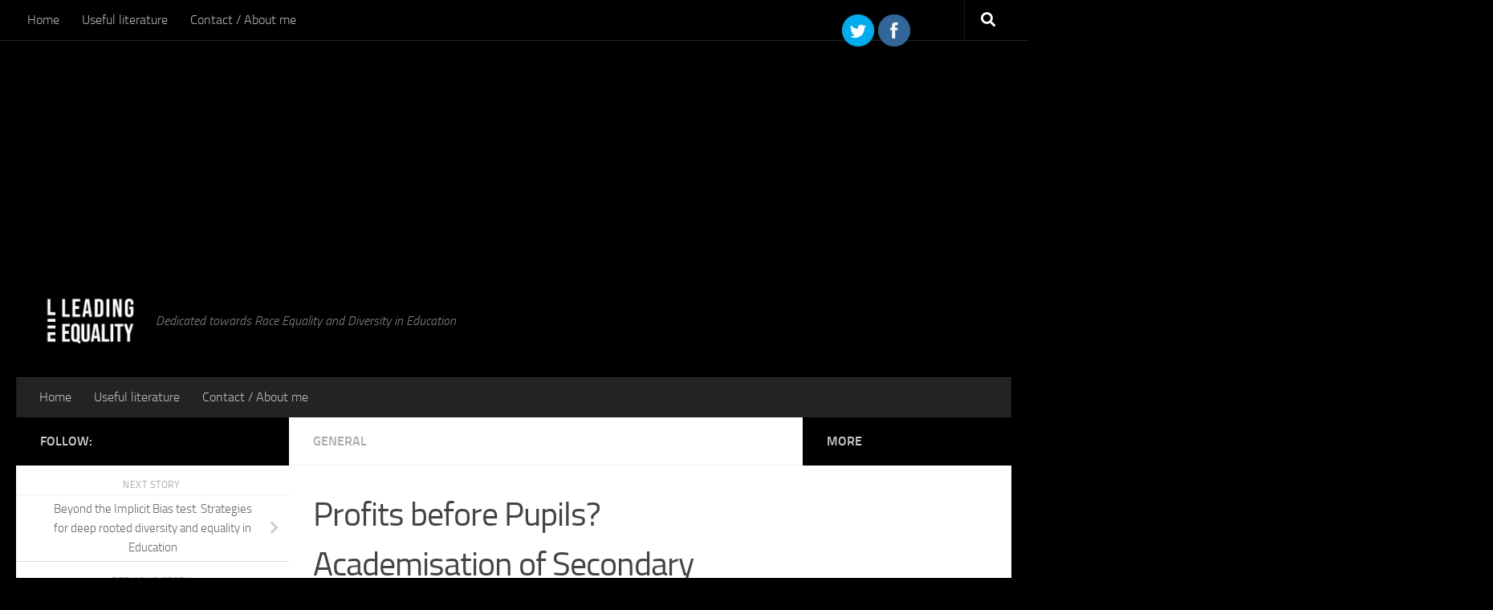

--- FILE ---
content_type: text/html; charset=UTF-8
request_url: https://leadingequality.com/2017/06/06/are-you-with-or-against-us-academisation-of-secondary-schools/
body_size: 28419
content:
<!DOCTYPE html>
<html class="no-js" lang="en-GB">
<head>
	<script data-ad-client="ca-pub-3859882741520186" async src="https://pagead2.googlesyndication.com/pagead/js/adsbygoogle.js"></script>
  <meta charset="UTF-8">
  <meta name="viewport" content="width=device-width, initial-scale=1.0">
  <link rel="profile" href="https://gmpg.org/xfn/11" />
  <link rel="pingback" href="https://leadingequality.com/xmlrpc.php">

  <title>Profits before Pupils? Academisation of Secondary Schools &#8211; Leading Equality</title>
<meta name="dlm-version" content="5.0.14"><script>document.documentElement.className = document.documentElement.className.replace("no-js","js");</script>
<link rel='dns-prefetch' href='//s.w.org' />
<link rel="alternate" type="application/rss+xml" title="Leading Equality &raquo; Feed" href="https://leadingequality.com/feed/" />
<link rel="alternate" type="application/rss+xml" title="Leading Equality &raquo; Comments Feed" href="https://leadingequality.com/comments/feed/" />
<link rel="alternate" type="application/rss+xml" title="Leading Equality &raquo; Profits before Pupils? Academisation of Secondary Schools Comments Feed" href="https://leadingequality.com/2017/06/06/are-you-with-or-against-us-academisation-of-secondary-schools/feed/" />
		<!-- This site uses the Google Analytics by ExactMetrics plugin v7.10.0 - Using Analytics tracking - https://www.exactmetrics.com/ -->
							<script
				src="//www.googletagmanager.com/gtag/js?id=UA-100720646-1"  data-cfasync="false" data-wpfc-render="false" async></script>
			<script data-cfasync="false" data-wpfc-render="false">
				var em_version = '7.10.0';
				var em_track_user = true;
				var em_no_track_reason = '';
				
								var disableStrs = [
															'ga-disable-UA-100720646-1',
									];

				/* Function to detect opted out users */
				function __gtagTrackerIsOptedOut() {
					for (var index = 0; index < disableStrs.length; index++) {
						if (document.cookie.indexOf(disableStrs[index] + '=true') > -1) {
							return true;
						}
					}

					return false;
				}

				/* Disable tracking if the opt-out cookie exists. */
				if (__gtagTrackerIsOptedOut()) {
					for (var index = 0; index < disableStrs.length; index++) {
						window[disableStrs[index]] = true;
					}
				}

				/* Opt-out function */
				function __gtagTrackerOptout() {
					for (var index = 0; index < disableStrs.length; index++) {
						document.cookie = disableStrs[index] + '=true; expires=Thu, 31 Dec 2099 23:59:59 UTC; path=/';
						window[disableStrs[index]] = true;
					}
				}

				if ('undefined' === typeof gaOptout) {
					function gaOptout() {
						__gtagTrackerOptout();
					}
				}
								window.dataLayer = window.dataLayer || [];

				window.ExactMetricsDualTracker = {
					helpers: {},
					trackers: {},
				};
				if (em_track_user) {
					function __gtagDataLayer() {
						dataLayer.push(arguments);
					}

					function __gtagTracker(type, name, parameters) {
						if (!parameters) {
							parameters = {};
						}

						if (parameters.send_to) {
							__gtagDataLayer.apply(null, arguments);
							return;
						}

						if (type === 'event') {
							
														parameters.send_to = exactmetrics_frontend.ua;
							__gtagDataLayer(type, name, parameters);
													} else {
							__gtagDataLayer.apply(null, arguments);
						}
					}

					__gtagTracker('js', new Date());
					__gtagTracker('set', {
						'developer_id.dNDMyYj': true,
											});
															__gtagTracker('config', 'UA-100720646-1', {"forceSSL":"true"} );
										window.gtag = __gtagTracker;										(function () {
						/* https://developers.google.com/analytics/devguides/collection/analyticsjs/ */
						/* ga and __gaTracker compatibility shim. */
						var noopfn = function () {
							return null;
						};
						var newtracker = function () {
							return new Tracker();
						};
						var Tracker = function () {
							return null;
						};
						var p = Tracker.prototype;
						p.get = noopfn;
						p.set = noopfn;
						p.send = function () {
							var args = Array.prototype.slice.call(arguments);
							args.unshift('send');
							__gaTracker.apply(null, args);
						};
						var __gaTracker = function () {
							var len = arguments.length;
							if (len === 0) {
								return;
							}
							var f = arguments[len - 1];
							if (typeof f !== 'object' || f === null || typeof f.hitCallback !== 'function') {
								if ('send' === arguments[0]) {
									var hitConverted, hitObject = false, action;
									if ('event' === arguments[1]) {
										if ('undefined' !== typeof arguments[3]) {
											hitObject = {
												'eventAction': arguments[3],
												'eventCategory': arguments[2],
												'eventLabel': arguments[4],
												'value': arguments[5] ? arguments[5] : 1,
											}
										}
									}
									if ('pageview' === arguments[1]) {
										if ('undefined' !== typeof arguments[2]) {
											hitObject = {
												'eventAction': 'page_view',
												'page_path': arguments[2],
											}
										}
									}
									if (typeof arguments[2] === 'object') {
										hitObject = arguments[2];
									}
									if (typeof arguments[5] === 'object') {
										Object.assign(hitObject, arguments[5]);
									}
									if ('undefined' !== typeof arguments[1].hitType) {
										hitObject = arguments[1];
										if ('pageview' === hitObject.hitType) {
											hitObject.eventAction = 'page_view';
										}
									}
									if (hitObject) {
										action = 'timing' === arguments[1].hitType ? 'timing_complete' : hitObject.eventAction;
										hitConverted = mapArgs(hitObject);
										__gtagTracker('event', action, hitConverted);
									}
								}
								return;
							}

							function mapArgs(args) {
								var arg, hit = {};
								var gaMap = {
									'eventCategory': 'event_category',
									'eventAction': 'event_action',
									'eventLabel': 'event_label',
									'eventValue': 'event_value',
									'nonInteraction': 'non_interaction',
									'timingCategory': 'event_category',
									'timingVar': 'name',
									'timingValue': 'value',
									'timingLabel': 'event_label',
									'page': 'page_path',
									'location': 'page_location',
									'title': 'page_title',
								};
								for (arg in args) {
																		if (!(!args.hasOwnProperty(arg) || !gaMap.hasOwnProperty(arg))) {
										hit[gaMap[arg]] = args[arg];
									} else {
										hit[arg] = args[arg];
									}
								}
								return hit;
							}

							try {
								f.hitCallback();
							} catch (ex) {
							}
						};
						__gaTracker.create = newtracker;
						__gaTracker.getByName = newtracker;
						__gaTracker.getAll = function () {
							return [];
						};
						__gaTracker.remove = noopfn;
						__gaTracker.loaded = true;
						window['__gaTracker'] = __gaTracker;
					})();
									} else {
										console.log("");
					(function () {
						function __gtagTracker() {
							return null;
						}

						window['__gtagTracker'] = __gtagTracker;
						window['gtag'] = __gtagTracker;
					})();
									}
			</script>
				<!-- / Google Analytics by ExactMetrics -->
				<script>
			window._wpemojiSettings = {"baseUrl":"https:\/\/s.w.org\/images\/core\/emoji\/13.0.1\/72x72\/","ext":".png","svgUrl":"https:\/\/s.w.org\/images\/core\/emoji\/13.0.1\/svg\/","svgExt":".svg","source":{"concatemoji":"https:\/\/leadingequality.com\/wp-includes\/js\/wp-emoji-release.min.js?ver=5.6.16"}};
			!function(e,a,t){var n,r,o,i=a.createElement("canvas"),p=i.getContext&&i.getContext("2d");function s(e,t){var a=String.fromCharCode;p.clearRect(0,0,i.width,i.height),p.fillText(a.apply(this,e),0,0);e=i.toDataURL();return p.clearRect(0,0,i.width,i.height),p.fillText(a.apply(this,t),0,0),e===i.toDataURL()}function c(e){var t=a.createElement("script");t.src=e,t.defer=t.type="text/javascript",a.getElementsByTagName("head")[0].appendChild(t)}for(o=Array("flag","emoji"),t.supports={everything:!0,everythingExceptFlag:!0},r=0;r<o.length;r++)t.supports[o[r]]=function(e){if(!p||!p.fillText)return!1;switch(p.textBaseline="top",p.font="600 32px Arial",e){case"flag":return s([127987,65039,8205,9895,65039],[127987,65039,8203,9895,65039])?!1:!s([55356,56826,55356,56819],[55356,56826,8203,55356,56819])&&!s([55356,57332,56128,56423,56128,56418,56128,56421,56128,56430,56128,56423,56128,56447],[55356,57332,8203,56128,56423,8203,56128,56418,8203,56128,56421,8203,56128,56430,8203,56128,56423,8203,56128,56447]);case"emoji":return!s([55357,56424,8205,55356,57212],[55357,56424,8203,55356,57212])}return!1}(o[r]),t.supports.everything=t.supports.everything&&t.supports[o[r]],"flag"!==o[r]&&(t.supports.everythingExceptFlag=t.supports.everythingExceptFlag&&t.supports[o[r]]);t.supports.everythingExceptFlag=t.supports.everythingExceptFlag&&!t.supports.flag,t.DOMReady=!1,t.readyCallback=function(){t.DOMReady=!0},t.supports.everything||(n=function(){t.readyCallback()},a.addEventListener?(a.addEventListener("DOMContentLoaded",n,!1),e.addEventListener("load",n,!1)):(e.attachEvent("onload",n),a.attachEvent("onreadystatechange",function(){"complete"===a.readyState&&t.readyCallback()})),(n=t.source||{}).concatemoji?c(n.concatemoji):n.wpemoji&&n.twemoji&&(c(n.twemoji),c(n.wpemoji)))}(window,document,window._wpemojiSettings);
		</script>
		<style>
img.wp-smiley,
img.emoji {
	display: inline !important;
	border: none !important;
	box-shadow: none !important;
	height: 1em !important;
	width: 1em !important;
	margin: 0 .07em !important;
	vertical-align: -0.1em !important;
	background: none !important;
	padding: 0 !important;
}
</style>
	<link rel='stylesheet' id='wp-block-library-css'  href='https://leadingequality.com/wp-includes/css/dist/block-library/style.min.css?ver=5.6.16' media='all' />
<link rel='stylesheet' id='email-subscribers-css'  href='https://leadingequality.com/wp-content/plugins/email-subscribers/lite/public/css/email-subscribers-public.css?ver=5.9.14' media='all' />
<link rel='stylesheet' id='SFSImainCss-css'  href='https://leadingequality.com/wp-content/plugins/ultimate-social-media-icons/css/sfsi-style.css?ver=5.6.16' media='all' />
<link rel='stylesheet' id='hueman-main-style-css'  href='https://leadingequality.com/wp-content/themes/hueman/assets/front/css/main.min.css?ver=3.7.20' media='all' />
<style id='hueman-main-style-inline-css'>
body { font-size:1.00rem; }@media only screen and (min-width: 720px) {
        .nav > li { font-size:1.00rem; }
      }::selection { background-color: #000000; }
::-moz-selection { background-color: #000000; }a,a>span.hu-external::after,.themeform label .required,#flexslider-featured .flex-direction-nav .flex-next:hover,#flexslider-featured .flex-direction-nav .flex-prev:hover,.post-hover:hover .post-title a,.post-title a:hover,.sidebar.s1 .post-nav li a:hover i,.content .post-nav li a:hover i,.post-related a:hover,.sidebar.s1 .widget_rss ul li a,#footer .widget_rss ul li a,.sidebar.s1 .widget_calendar a,#footer .widget_calendar a,.sidebar.s1 .alx-tab .tab-item-category a,.sidebar.s1 .alx-posts .post-item-category a,.sidebar.s1 .alx-tab li:hover .tab-item-title a,.sidebar.s1 .alx-tab li:hover .tab-item-comment a,.sidebar.s1 .alx-posts li:hover .post-item-title a,#footer .alx-tab .tab-item-category a,#footer .alx-posts .post-item-category a,#footer .alx-tab li:hover .tab-item-title a,#footer .alx-tab li:hover .tab-item-comment a,#footer .alx-posts li:hover .post-item-title a,.comment-tabs li.active a,.comment-awaiting-moderation,.child-menu a:hover,.child-menu .current_page_item > a,.wp-pagenavi a{ color: #000000; }input[type="submit"],.themeform button[type="submit"],.sidebar.s1 .sidebar-top,.sidebar.s1 .sidebar-toggle,#flexslider-featured .flex-control-nav li a.flex-active,.post-tags a:hover,.sidebar.s1 .widget_calendar caption,#footer .widget_calendar caption,.author-bio .bio-avatar:after,.commentlist li.bypostauthor > .comment-body:after,.commentlist li.comment-author-admin > .comment-body:after{ background-color: #000000; }.post-format .format-container { border-color: #000000; }.sidebar.s1 .alx-tabs-nav li.active a,#footer .alx-tabs-nav li.active a,.comment-tabs li.active a,.wp-pagenavi a:hover,.wp-pagenavi a:active,.wp-pagenavi span.current{ border-bottom-color: #000000!important; }.sidebar.s2 .post-nav li a:hover i,
.sidebar.s2 .widget_rss ul li a,
.sidebar.s2 .widget_calendar a,
.sidebar.s2 .alx-tab .tab-item-category a,
.sidebar.s2 .alx-posts .post-item-category a,
.sidebar.s2 .alx-tab li:hover .tab-item-title a,
.sidebar.s2 .alx-tab li:hover .tab-item-comment a,
.sidebar.s2 .alx-posts li:hover .post-item-title a { color: #000000; }
.sidebar.s2 .sidebar-top,.sidebar.s2 .sidebar-toggle,.post-comments,.jp-play-bar,.jp-volume-bar-value,.sidebar.s2 .widget_calendar caption{ background-color: #000000; }.sidebar.s2 .alx-tabs-nav li.active a { border-bottom-color: #000000; }
.post-comments::before { border-right-color: #000000; }
      .search-expand,
              #nav-topbar.nav-container { background-color: #000000}@media only screen and (min-width: 720px) {
                #nav-topbar .nav ul { background-color: #000000; }
              }.is-scrolled #header .nav-container.desktop-sticky,
              .is-scrolled #header .search-expand { background-color: #000000; background-color: rgba(0,0,0,0.90) }.is-scrolled .topbar-transparent #nav-topbar.desktop-sticky .nav ul { background-color: #000000; background-color: rgba(0,0,0,0.95) }#header { background-color: #000000; }
@media only screen and (min-width: 720px) {
  #nav-header .nav ul { background-color: #000000; }
}
        #header #nav-mobile { background-color: #000000; }.is-scrolled #header #nav-mobile { background-color: #000000; background-color: rgba(0,0,0,0.90) }#nav-header.nav-container, #main-header-search .search-expand { background-color: #232323; }
@media only screen and (min-width: 720px) {
  #nav-header .nav ul { background-color: #232323; }
}
        .sidebar.expanding, .sidebar.collapsing, .sidebar .sidebar-content, .sidebar .sidebar-toggle, .container-inner > .main::before,.container-inner > .main::after { background-color: #ffffff; }@media only screen and (min-width: 480px) and (max-width: 1200px) { .s2.expanded { background-color: #ffffff; } }@media only screen and (min-width: 480px) and (max-width: 960px) { .s1.expanded { background-color: #ffffff; } }body { background-color: #000000; }
</style>
<link rel='stylesheet' id='hueman-font-awesome-css'  href='https://leadingequality.com/wp-content/themes/hueman/assets/front/css/font-awesome.min.css?ver=3.7.20' media='all' />
<script src='https://leadingequality.com/wp-content/plugins/google-analytics-dashboard-for-wp/assets/js/frontend-gtag.min.js?ver=7.10.0' id='exactmetrics-frontend-script-js'></script>
<script data-cfasync="false" data-wpfc-render="false" id='exactmetrics-frontend-script-js-extra'>var exactmetrics_frontend = {"js_events_tracking":"true","download_extensions":"zip,mp3,mpeg,pdf,docx,pptx,xlsx,rar","inbound_paths":"[{\"path\":\"\\\/go\\\/\",\"label\":\"affiliate\"},{\"path\":\"\\\/recommend\\\/\",\"label\":\"affiliate\"}]","home_url":"https:\/\/leadingequality.com","hash_tracking":"false","ua":"UA-100720646-1","v4_id":""};</script>
<script src='https://leadingequality.com/wp-includes/js/jquery/jquery.min.js?ver=3.5.1' id='jquery-core-js'></script>
<script src='https://leadingequality.com/wp-includes/js/jquery/jquery-migrate.min.js?ver=3.3.2' id='jquery-migrate-js'></script>
<link rel="https://api.w.org/" href="https://leadingequality.com/wp-json/" /><link rel="alternate" type="application/json" href="https://leadingequality.com/wp-json/wp/v2/posts/135" /><link rel="EditURI" type="application/rsd+xml" title="RSD" href="https://leadingequality.com/xmlrpc.php?rsd" />
<link rel="wlwmanifest" type="application/wlwmanifest+xml" href="https://leadingequality.com/wp-includes/wlwmanifest.xml" /> 
<meta name="generator" content="WordPress 5.6.16" />
<link rel="canonical" href="https://leadingequality.com/2017/06/06/are-you-with-or-against-us-academisation-of-secondary-schools/" />
<link rel='shortlink' href='https://leadingequality.com/?p=135' />
<link rel="alternate" type="application/json+oembed" href="https://leadingequality.com/wp-json/oembed/1.0/embed?url=https%3A%2F%2Fleadingequality.com%2F2017%2F06%2F06%2Fare-you-with-or-against-us-academisation-of-secondary-schools%2F" />
<link rel="alternate" type="text/xml+oembed" href="https://leadingequality.com/wp-json/oembed/1.0/embed?url=https%3A%2F%2Fleadingequality.com%2F2017%2F06%2F06%2Fare-you-with-or-against-us-academisation-of-secondary-schools%2F&#038;format=xml" />
<meta name="generator" content="Site Kit by Google 1.33.0" /><meta name="follow.[base64]" content="gPYgX9BMlmu8yYJHmt8p"/><meta name="viewport" content="width=device-width, initial-scale=1">    <link rel="preload" as="font" type="font/woff2" href="https://leadingequality.com/wp-content/themes/hueman/assets/front/webfonts/fa-brands-400.woff2?v=5.15.2" crossorigin="anonymous"/>
    <link rel="preload" as="font" type="font/woff2" href="https://leadingequality.com/wp-content/themes/hueman/assets/front/webfonts/fa-regular-400.woff2?v=5.15.2" crossorigin="anonymous"/>
    <link rel="preload" as="font" type="font/woff2" href="https://leadingequality.com/wp-content/themes/hueman/assets/front/webfonts/fa-solid-900.woff2?v=5.15.2" crossorigin="anonymous"/>
  <link rel="preload" as="font" type="font/woff" href="https://leadingequality.com/wp-content/themes/hueman/assets/front/fonts/titillium-light-webfont.woff" crossorigin="anonymous"/>
<link rel="preload" as="font" type="font/woff" href="https://leadingequality.com/wp-content/themes/hueman/assets/front/fonts/titillium-lightitalic-webfont.woff" crossorigin="anonymous"/>
<link rel="preload" as="font" type="font/woff" href="https://leadingequality.com/wp-content/themes/hueman/assets/front/fonts/titillium-regular-webfont.woff" crossorigin="anonymous"/>
<link rel="preload" as="font" type="font/woff" href="https://leadingequality.com/wp-content/themes/hueman/assets/front/fonts/titillium-regularitalic-webfont.woff" crossorigin="anonymous"/>
<link rel="preload" as="font" type="font/woff" href="https://leadingequality.com/wp-content/themes/hueman/assets/front/fonts/titillium-semibold-webfont.woff" crossorigin="anonymous"/>
<style>
  /*  base : fonts
/* ------------------------------------ */
body { font-family: "Titillium", Arial, sans-serif; }
@font-face {
  font-family: 'Titillium';
  src: url('https://leadingequality.com/wp-content/themes/hueman/assets/front/fonts/titillium-light-webfont.eot');
  src: url('https://leadingequality.com/wp-content/themes/hueman/assets/front/fonts/titillium-light-webfont.svg#titillium-light-webfont') format('svg'),
     url('https://leadingequality.com/wp-content/themes/hueman/assets/front/fonts/titillium-light-webfont.eot?#iefix') format('embedded-opentype'),
     url('https://leadingequality.com/wp-content/themes/hueman/assets/front/fonts/titillium-light-webfont.woff') format('woff'),
     url('https://leadingequality.com/wp-content/themes/hueman/assets/front/fonts/titillium-light-webfont.ttf') format('truetype');
  font-weight: 300;
  font-style: normal;
}
@font-face {
  font-family: 'Titillium';
  src: url('https://leadingequality.com/wp-content/themes/hueman/assets/front/fonts/titillium-lightitalic-webfont.eot');
  src: url('https://leadingequality.com/wp-content/themes/hueman/assets/front/fonts/titillium-lightitalic-webfont.svg#titillium-lightitalic-webfont') format('svg'),
     url('https://leadingequality.com/wp-content/themes/hueman/assets/front/fonts/titillium-lightitalic-webfont.eot?#iefix') format('embedded-opentype'),
     url('https://leadingequality.com/wp-content/themes/hueman/assets/front/fonts/titillium-lightitalic-webfont.woff') format('woff'),
     url('https://leadingequality.com/wp-content/themes/hueman/assets/front/fonts/titillium-lightitalic-webfont.ttf') format('truetype');
  font-weight: 300;
  font-style: italic;
}
@font-face {
  font-family: 'Titillium';
  src: url('https://leadingequality.com/wp-content/themes/hueman/assets/front/fonts/titillium-regular-webfont.eot');
  src: url('https://leadingequality.com/wp-content/themes/hueman/assets/front/fonts/titillium-regular-webfont.svg#titillium-regular-webfont') format('svg'),
     url('https://leadingequality.com/wp-content/themes/hueman/assets/front/fonts/titillium-regular-webfont.eot?#iefix') format('embedded-opentype'),
     url('https://leadingequality.com/wp-content/themes/hueman/assets/front/fonts/titillium-regular-webfont.woff') format('woff'),
     url('https://leadingequality.com/wp-content/themes/hueman/assets/front/fonts/titillium-regular-webfont.ttf') format('truetype');
  font-weight: 400;
  font-style: normal;
}
@font-face {
  font-family: 'Titillium';
  src: url('https://leadingequality.com/wp-content/themes/hueman/assets/front/fonts/titillium-regularitalic-webfont.eot');
  src: url('https://leadingequality.com/wp-content/themes/hueman/assets/front/fonts/titillium-regularitalic-webfont.svg#titillium-regular-webfont') format('svg'),
     url('https://leadingequality.com/wp-content/themes/hueman/assets/front/fonts/titillium-regularitalic-webfont.eot?#iefix') format('embedded-opentype'),
     url('https://leadingequality.com/wp-content/themes/hueman/assets/front/fonts/titillium-regularitalic-webfont.woff') format('woff'),
     url('https://leadingequality.com/wp-content/themes/hueman/assets/front/fonts/titillium-regularitalic-webfont.ttf') format('truetype');
  font-weight: 400;
  font-style: italic;
}
@font-face {
    font-family: 'Titillium';
    src: url('https://leadingequality.com/wp-content/themes/hueman/assets/front/fonts/titillium-semibold-webfont.eot');
    src: url('https://leadingequality.com/wp-content/themes/hueman/assets/front/fonts/titillium-semibold-webfont.svg#titillium-semibold-webfont') format('svg'),
         url('https://leadingequality.com/wp-content/themes/hueman/assets/front/fonts/titillium-semibold-webfont.eot?#iefix') format('embedded-opentype'),
         url('https://leadingequality.com/wp-content/themes/hueman/assets/front/fonts/titillium-semibold-webfont.woff') format('woff'),
         url('https://leadingequality.com/wp-content/themes/hueman/assets/front/fonts/titillium-semibold-webfont.ttf') format('truetype');
  font-weight: 600;
  font-style: normal;
}
</style>
  <!--[if lt IE 9]>
<script src="https://leadingequality.com/wp-content/themes/hueman/assets/front/js/ie/html5shiv-printshiv.min.js"></script>
<script src="https://leadingequality.com/wp-content/themes/hueman/assets/front/js/ie/selectivizr.js"></script>
<![endif]-->
<script async src="//pagead2.googlesyndication.com/pagead/js/adsbygoogle.js"></script><script>(adsbygoogle = window.adsbygoogle || []).push({"google_ad_client":"ca-pub-3859882741520186","enable_page_level_ads":true,"tag_partner":"site_kit"});</script><link rel="icon" href="https://leadingequality.com/wp-content/uploads/2017/04/cropped-LE-logo-symbol-1-32x32.jpg" sizes="32x32" />
<link rel="icon" href="https://leadingequality.com/wp-content/uploads/2017/04/cropped-LE-logo-symbol-1-192x192.jpg" sizes="192x192" />
<link rel="apple-touch-icon" href="https://leadingequality.com/wp-content/uploads/2017/04/cropped-LE-logo-symbol-1-180x180.jpg" />
<meta name="msapplication-TileImage" content="https://leadingequality.com/wp-content/uploads/2017/04/cropped-LE-logo-symbol-1-270x270.jpg" />
</head>

<body data-rsssl=1 class="post-template-default single single-post postid-135 single-format-standard wp-custom-logo wp-embed-responsive col-3cm full-width topbar-enabled header-desktop-sticky hueman-3-7-20 chrome">
	<script async src="https://pagead2.googlesyndication.com/pagead/js/adsbygoogle.js?client=ca-pub-3859882741520186"
     crossorigin="anonymous"></script>
<!-- Advert 1_ LE -->
<ins class="adsbygoogle"
     style="display:block"
     data-ad-client="ca-pub-3859882741520186"
     data-ad-slot="8314356710"
     data-ad-format="auto"
     data-full-width-responsive="true"></ins>
<script>
     (adsbygoogle = window.adsbygoogle || []).push({});
</script>
<div id="wrapper">
  <a class="screen-reader-text skip-link" href="#content">Skip to content</a>
  
  <header id="header" class="specific-mobile-menu-on one-mobile-menu mobile_menu header-ads-desktop header-ads-mobile topbar-transparent no-header-img">
        <nav class="nav-container group mobile-menu  " id="nav-mobile" data-menu-id="header-1">
  <div class="mobile-title-logo-in-header"><p class="site-title">                  <a class="custom-logo-link" href="https://leadingequality.com/" rel="home" title="Leading Equality | Home page"><img src="https://leadingequality.com/wp-content/uploads/2022/03/cropped-cropped-logo-2022.jpg" alt="Leading Equality" width="524" height="253"/></a>                </p></div>
        
                    <!-- <div class="ham__navbar-toggler collapsed" aria-expanded="false">
          <div class="ham__navbar-span-wrapper">
            <span class="ham-toggler-menu__span"></span>
          </div>
        </div> -->
        <button class="ham__navbar-toggler-two collapsed" title="Menu" aria-expanded="false">
          <span class="ham__navbar-span-wrapper">
            <span class="line line-1"></span>
            <span class="line line-2"></span>
            <span class="line line-3"></span>
          </span>
        </button>
            
      <div class="nav-text"></div>
      <div class="nav-wrap container">
                  <ul class="nav container-inner group mobile-search">
                            <li>
                  <form role="search" method="get" class="search-form" action="https://leadingequality.com/">
				<label>
					<span class="screen-reader-text">Search for:</span>
					<input type="search" class="search-field" placeholder="Search &hellip;" value="" name="s" />
				</label>
				<input type="submit" class="search-submit" value="Search" />
			</form>                </li>
                      </ul>
                <ul id="menu-main-menu" class="nav container-inner group"><li id="menu-item-86" class="menu-item menu-item-type-custom menu-item-object-custom menu-item-home menu-item-86"><a href="https://leadingequality.com">Home</a></li>
<li id="menu-item-85" class="menu-item menu-item-type-post_type menu-item-object-page menu-item-85"><a href="https://leadingequality.com/bibliography/">Useful literature</a></li>
<li id="menu-item-90" class="menu-item menu-item-type-post_type menu-item-object-page menu-item-90"><a href="https://leadingequality.com/contact/">Contact / About me</a></li>
</ul>      </div>
</nav><!--/#nav-topbar-->  
        <nav class="nav-container group desktop-menu desktop-sticky " id="nav-topbar" data-menu-id="header-2">
    <div class="nav-text"></div>
  <div class="topbar-toggle-down">
    <i class="fas fa-angle-double-down" aria-hidden="true" data-toggle="down" title="Expand menu"></i>
    <i class="fas fa-angle-double-up" aria-hidden="true" data-toggle="up" title="Collapse menu"></i>
  </div>
  <div class="nav-wrap container">
    <ul id="menu-main-menu-1" class="nav container-inner group"><li class="menu-item menu-item-type-custom menu-item-object-custom menu-item-home menu-item-86"><a href="https://leadingequality.com">Home</a></li>
<li class="menu-item menu-item-type-post_type menu-item-object-page menu-item-85"><a href="https://leadingequality.com/bibliography/">Useful literature</a></li>
<li class="menu-item menu-item-type-post_type menu-item-object-page menu-item-90"><a href="https://leadingequality.com/contact/">Contact / About me</a></li>
</ul>  </div>
      <div id="topbar-header-search" class="container">
      <div class="container-inner">
        <button class="toggle-search"><i class="fas fa-search"></i></button>
        <div class="search-expand">
          <div class="search-expand-inner"><form role="search" method="get" class="search-form" action="https://leadingequality.com/">
				<label>
					<span class="screen-reader-text">Search for:</span>
					<input type="search" class="search-field" placeholder="Search &hellip;" value="" name="s" />
				</label>
				<input type="submit" class="search-submit" value="Search" />
			</form></div>
        </div>
      </div><!--/.container-inner-->
    </div><!--/.container-->
  
</nav><!--/#nav-topbar-->  
  <div class="container group">
        <div class="container-inner">

                    <div class="group hu-pad central-header-zone">
                  <div class="logo-tagline-group">
                      <p class="site-title">                  <a class="custom-logo-link" href="https://leadingequality.com/" rel="home" title="Leading Equality | Home page"><img src="https://leadingequality.com/wp-content/uploads/2022/03/cropped-cropped-logo-2022.jpg" alt="Leading Equality" width="524" height="253"/></a>                </p>                                                <p class="site-description"> Dedicated towards Race Equality and Diversity in Education</p>
                                        </div>

                                        <div id="header-widgets">
                                                </div><!--/#header-ads-->
                                </div>
      
                <nav class="nav-container group desktop-menu " id="nav-header" data-menu-id="header-3">
    <div class="nav-text"><!-- put your mobile menu text here --></div>

  <div class="nav-wrap container">
        <ul id="menu-main-menu-2" class="nav container-inner group"><li class="menu-item menu-item-type-custom menu-item-object-custom menu-item-home menu-item-86"><a href="https://leadingequality.com">Home</a></li>
<li class="menu-item menu-item-type-post_type menu-item-object-page menu-item-85"><a href="https://leadingequality.com/bibliography/">Useful literature</a></li>
<li class="menu-item menu-item-type-post_type menu-item-object-page menu-item-90"><a href="https://leadingequality.com/contact/">Contact / About me</a></li>
</ul>  </div>
</nav><!--/#nav-header-->      
    </div><!--/.container-inner-->
      </div><!--/.container-->

</header><!--/#header-->
  
  <div class="container" id="page">
    <div class="container-inner">
            <div class="main">
        <div class="main-inner group">
          
              <main class="content" id="content">
              <div class="page-title hu-pad group">
          	    		<ul class="meta-single group">
    			<li class="category"><a href="https://leadingequality.com/category/general/" rel="category tag">General</a></li>
    			    		</ul>
            
    </div><!--/.page-title-->
          <div class="hu-pad group">
              <article class="post-135 post type-post status-publish format-standard hentry category-general tag-academies tag-academies-scandal tag-academisation tag-bbc tag-budget-cuts tag-leading-equality tag-neoliberalism tag-panarama tag-profits-before-pupils tag-social-segregation">
    <div class="post-inner group">

      <h1 class="post-title entry-title">Profits before Pupils? Academisation of Secondary Schools</h1>
  <p class="post-byline">
       by     <span class="vcard author">
       <span class="fn"><a href="https://leadingequality.com/author/admin/" title="Posts by Dwain Brandy" rel="author">Dwain Brandy</a></span>
     </span>
     &middot;
                            
                                Published <time class="published" datetime="2017-06-06T20:19:59+00:00">June 6, 2017</time>
                &middot; Updated <time class="updated" datetime="2018-09-11T18:15:58+00:00">September 11, 2018</time>
                      </p>

                                
      <div class="clear"></div>

      <div class="entry themeform">
        <div class="entry-inner">
          <p><strong><img  loading="lazy" class="aligncenter wp-image-163 size-full"  src="[data-uri]" data-src="https://leadingequality.com/wp-content/uploads/2017/06/th11.jpg"  alt="" width="640" height="480" data-srcset="https://leadingequality.com/wp-content/uploads/2017/06/th11.jpg 640w, https://leadingequality.com/wp-content/uploads/2017/06/th11-300x225.jpg 300w" data-sizes="(max-width: 640px) 100vw, 640px" /></strong></p>
<p><strong>Abstract </strong></p>
<p>The Government continuously lead educational change with the recurring rhetoric of autonomy and accountability. The academisation of English Local Education Authority (LEAs) secondary schools, influenced by neoliberal ideology rooted in education, (Saltman, 2014) is presented as a solution to increase educational outcomes and economic competitiveness (Bhattacharya, 2013).</p>
<p>This assignment argues that the educational change propelled by the Government (academisation), has subjected school leaders to a version of constrained autonomy which has been overshadowed by maximum accountability (DfE, 2010a). This paradoxical combination has resulted in additional pressure and challenges for school leaders which has ultimately resulted in social segregation and school leaders taking extreme measures to adhere to the policy, becoming actors serving a neoliberal society.</p>
<p>This paper investigates the policy rhetoric of ‘increased’ autonomy in relation to academisation. It also examines the impact and implications of increased autonomy and accountability on a macro, meso and micro level (Mcginity, 2015); and issues of social segregation caused by the academisation structure. It concludes by exploring issues relating to accountability and focusing on the impact of the national funding cuts in education and increased pressure through inspections and league tables, which have ultimately led to cases of school leaders taking drastic action to fulfil neoliberal quantifiable outcomes (Saltman, 2014).</p>
<p><strong>Introduction</strong></p>
<p>&nbsp;</p>
<p>The fear of England trailing behind its global competitors in educational achievements has led to a rapid expansion of academies in the English secondary school system (Francis, 2015). In 2010, the secretary of state for education, Michael Gove, announced that all underachieving secondary schools would be converted into academies. This was stated in the 2010 education reform under the Conservative and Liberal Democrat Coalition Government (DfE 2010a), with the vision of forced academisation of all Local Education Authority (LEA) schools by the year 2022 (DfE, 2016a; 2016b; McInerney, 2016). Academies fit into a neoliberal educational structure, that focuses on a corporate business approaches to achieve educational outcomes (Saltman, 2014).</p>
<p>The 2010 white paper outlines that this process will;</p>
<p><em>‘Increase freedom and autonomy for all schools, removing unnecessary duties and burdens, and allowing all schools to choose for themselves how best to develop.</em>’ (DfE, 2010a:12)</p>
<p><em>‘… strengthen the performance measures we use to hold schools accountable</em>.’ (DfE, 2010a:4)</p>
<p>Subsequently, the leaders of academy schools are granted increased autonomy and accountability, with the initial motive of combating underachievement and closing the gap between advantaged and disadvantaged students Gorard (2014) However, there is evidence that school leaders have been restricted to Government regulations therefore autonomy has become <em>‘contained and constrained’</em> (Keddie, 2015:6), presenting local actors leading academies in a precarious position. As discussed by Keddie (2015), the combination of increased autotomy and accountability has increased the performance targets, the achievement of which is fundamental for a school’s reputation. Consequently, there has been a rise in social segregation and inequality, as private actors are more likely to select schools and students from a high social economic background to adhere to those neoliberal targets set by the Government. This therefore increases the poverty gap that academy schools were initially designed to resolve (Gorard, 2014; West, 2014). The Academy act (DfE 2010a) was a part of a long-term vision of England competing economically in the global marketplace (Francis, 2015). However, there is of the lack of evidence to support the success of this educational reform (Mcginity. 2015).</p>
<p>The overall aim of this assignment is to critically analyse both the Government, who are leading educational change through academisation, and how these changes impact local actors. Specifically, it will explore issues regarding the increased autonomy and accountability related to academisation. The first section will present a brief history into the Government’s agenda concerning academies and how this has led educational change, along with the associated implications of such changes. It will then investigate issues relating to increased autonomy after the academisation relating to macro, meso and micro positions (Mcginity 2015). It will particularly focus on Sponsored and Converter academies and the relationship of autonomy between private and local actors. Finally, it will analyse the implications associated with the increased accountabilities and pressures set by the Government for any academy school to become sustainable.</p>
<p>&nbsp;</p>
<p><strong>Educational Change: </strong><strong>Academies</strong></p>
<p><em>Brief History</em></p>
<p><em><img  loading="lazy" class="irc_mi"  src="[data-uri]" data-src="https://static.independent.co.uk/s3fs-public/styles/story_medium/public/thumbnails/image/2016/04/25/20/thatcher.jpeg"  alt="Image result for thatcher" width="564" height="451" /> </em></p>
<p>Politicians in England are renowned for replicating successful policies and reforms across the world with the aim of achieving similar outcomes (Harris, 2009). Academies are an example of a neoliberal instilled reform, replicated in English education, as a solution to raising attainment and educational outcomes in underperforming schools (Purcell, 2011). The academisation of LEA schools in England has similar characteristics to the privatisation of schools in the USA and Sweden (Francis, 2015; Salokangas, 2014). Charter schools, for example, are a product of a neoliberal logic (Wermke, 2015), and a corporate approach which is focused on competition and privatisation (Saltman, 2014).</p>
<p>The introduction of neoliberal objectives into English Education began in the 1970’s under the Conservative administration lead by Margaret Thatcher (Glatter, 2012). This new approach was a direct response to the high amount of control that LEAs were perceived to have in education. Neoliberal objectives aimed to redistribute control of the budget and give autonomy back to schools (Higham, 2013). In 1988 schools became more autonomous when they were given the power to manage their own budgets and perform the functional tasks associated to operating a school (Higham, 2013). The Conservative party introduced autonomy as a neoliberal policy agenda for improvement, modelled on the success of US charter schools (Bhattacharya, 2013). Subsequently, the privatisation of education was introduced, as businesses began sponsoring schools (Gunter and McGinity, 2014; McGinity, 2015). New school models emerged such as; Local Management Schools, City Technical Collages (Walford, 2014) and Special schools.</p>
<p>In 2000, during the following Labour party administration, ‘<em>Mark I’</em> City academy independent schools were introduced (Courtney, 2015c:808), in the form of a pilot scheme designed to raise achievement within inner city disadvantaged schools. School leaders now possessed greater freedom and increased agency through ‘<em>corporatized autonomy’ </em>(Courtney, 2015c:800) when compared to the constraints of LEA control. Between 2002 –2006, the second phase of academies (<em>Mark II</em>)­ were introduced (Courtney, 2015c). Subsequently, ‘City Academies’ were remediated to ‘academies’ (HM Gov, 2002) where the scheme was implemented outside of the cities (Walford, 2014). Now all schools had the opportunity to convert to academies, shifting the focus away from disadvantaged inner city schools (Woods et al, 2014).  And towards increased accountability (Keddie, 2015) and autonomy McGinity (2015) for all schools. This led to a change in structure and the development of <em>Mark III</em> academies, as outlined in the 2010 Academy Act (DfE, 2010). The Act was passed by a coalition Government with the intention of giving academies increased autonomy by liberating them from the LEAs (Keddie, 2015).</p>
<p>&nbsp;</p>
<p><strong>Implications</strong></p>
<p><strong> <img  loading="lazy" class="irc_mi"  src="[data-uri]" data-src="https://www.uft.org/files/imagecache/photo_full_node_2/photo/cartoon_6-4.jpg"  alt="Image result for school under construction" width="548" height="380" /></strong></p>
<p>The academy programme has had mixed success throughout the different phases (Chapman, 2013). Conversely, scholars have reported that academies are an example of a ‘political fault’ West (2014:63), where unrealistic timelines were set to improve failing schools through academisation (Francis, 2015, Glatter, 2012). Consequently, LEA schools were outperforming academies. Data published by the Local Government Association (2017a; 2017b) and the BBC (2017a) report that 91% LEA schools are Ofsted graded ‘good’ or ‘outstanding’ compared to just 85% of academies (Chapman, 2013). The Government have made it difficult to scrutinise academies (Gunter et al, 2010), subsequently, they now appeared to apply a bias towards only attributing academy type schools as successful (Gunter and McGinity, 2014; Morris, 2011). This has led to opposition from the Local Government Association, who argue for the Government to remove bureaucratic barriers to enable LEA schools to become an educational improvement partner (BBC, 2017a).</p>
<p>A report from the Academies Commission (2013:35) states that ‘<em>underachievement maps closely on to social inequality’. </em>This is an ongoing issue relating to England’s education system that has not been addressed sufficiently<em>.</em> In 2005, Gorard (2005:376), investigated the pilot scheme city academies programme and argued that <em>educational changes</em> made to address social segregation is superficial and should <em>‘logically mean an end to the academy itself’</em>. This report emphasises issues of social segregation that are still present in academy schools today Gorard (2014).</p>
<p>&nbsp;</p>
<p><strong>Autonomy and Accountability </strong></p>
<p>Macro <em>(large-scale; overall).</em> <strong>Government</strong></p>
<p>&nbsp;</p>
<p>As noted in the previous section, freedom and autonomy have been the dominant rhetoric of the Government in leading educational change (Glatter, 2012) and were a key supporting argument to justify the implementation of the Academies Act 2010 (Salokangas, 2014; DfE, 2010a).  Adopting a similar position, Machin (2011) maintains that schools with greater autonomy have an increase in educational outcomes. As schools became more autonomous, there was the expectation that educational outcomes would improve. Subsequently, academies are now in the position to control both their own budgets and daily management (Courtney and Gunter, 2015a).</p>
<p>Paradoxically, despite increased autonomy, school leaders must still conform to Government requirements, through national inspection via the Office for Standards in Education (Ofsted) and the pressure to perform well against other schools (Higham, 2013:703; Muijis et al, 2008) The Government ultimately defines the aims and purposes of how academies operate, this has been characterized as <em>Criteria power</em> as discussed by Higham (2013) and ‘<em>Control’</em> by Woods et al (2014:325). This presents a cliché in the form of a <em>‘controlled decontrol’</em> scenario (Francis, 2015:438), where local actors function with assumed notions of autonomy. Lewis and Murphy (2008:135 – 6) describe school leaders as being more like ‘<em>branch managers than CEO’s’,</em> and they are described as <em>‘local managers’</em> by Courtney (2015a: 396) further suggesting that autonomy is ‘<em>institutionalised’</em> Bhattacharya (2015:95) therefore constrained by the Government (Glatter, 2012).</p>
<p>&nbsp;</p>
<p>Meso (<em>middle; intermediate)</em> <strong>Academisation</strong></p>
<p><em>Operational Power</em></p>
<p>&nbsp;</p>
<p>Post academisation, school leaders benefit from increased autonomy and additional freedom in approaching the functional tasks of operating an academy. This is a significant change compared to the constraints presented by the preceding LEAs.  Typical functional tasks include, customising the curriculum, agency, pedagogy and new freedoms to act in compliance with the academies financial handbook and recruit an effective team of teachers and leaders to hit the attainment targets set by the Government through educational policy documents (The Academies Commission, 2013; Papanastasiou, 2017; Education Funding Agency, 2016).  This is an example of Operational Power (Higham 2013), discussed by Fidler et al (2007).</p>
<p>The Academies Commission (2013) argues that educational leaders need to be focused on education, training and development for autonomy to be beneficial. It also states that a long and short term improvement plan is necessary to increase educational outcomes. Expanding networks by collaborating with other schools is essential in order to become autonomous.</p>
<p>It is also vital for school leaders to investigate all aspects of educational leadership, especially critical and socially critical routes, illustrated by Gunter et al (2013). This is due to the increase of social segregation that negatively impacts learners from a lower social economic background, an inadvertence relating to the increase in autonomy as discussed by McGinity (2015).</p>
<p><strong> </strong></p>
<p><strong>Academisation</strong></p>
<p><em>Sponsored Academies</em></p>
<p><em> <img  loading="lazy" class="irc_mi"  src="[data-uri]" data-src="https://static.independent.co.uk/s3fs-public/thumbnails/image/2015/06/17/10/school-getty.jpg"  alt="Image result for converter academies" width="597" height="448" /></em></p>
<p>In England, only schools with academy status are entitled to sponsor underperforming schools that are eligible for intervention (BBC, 2017a; Jacobson,  2017; Gunter and McGinity, 2014). Academy sponsors are funded by the Government with the purpose of ‘<em>leveraging money from state education budget into the private sector’ (Beckett, 2010: xxii)</em>.  Therefore, declaration that a LEA school is a failure is essential to the academisation process (Saltman, 2014). Sponsored academies reside in a middle tier of hierarchy, described as ‘<em>the area between the Government and schools’ by</em> Woods et al (2014) illustrated in Gunter and Mcginity, (2014:305) summary of politics conversion process.</p>
<p>Academy sponsors that have multiple schools in their portfolio are known as academy chains. These chains have recently been scrutinised for their focus of expanding in order to increase profit rather than to improve the schools within their portfolio (Bhattacharya, 2013; Academies commission, 2013).  In relation to their governance, academies do have controlled power and autonomy (Keddie, 2015). However, the governed control resides with the central governance of an academy sponsor; this presents complexity to the level of autonomy that is distributed to educational leaders.</p>
<p>Salokangas (2014) established that academy chains are heavily influenced by sponsors through a centralised policy which is distributed by a hierarchal <em>top down</em> structure. Funding and resources are shared between academies within the chain, further constraining the amount of control a school leader maintains. Conversely, Glatter (2012) argues that school leaders should focus solely on educational matters to prevent a role overload associated with autonomy. Justifiably, this could be manipulated as<em> Criteria control </em>(Higham, 2013) by private actors to implement constrained autonomy. However, this could benefit newly appointed school leaders as some may not have the sufficient skills to implement the freedoms and autonomy associated with academy schools (Academies commission, 2013). Papanastasiou (2017) research concludes that policy actors construct boundaries which limit the agency of school leaders. Correspondingly, an example of a limited agency is discussed by Salokangas (2014:380) is the notion of ‘earned autonomy’, where higher performing academies have increased autonomy from the academy sponsor.  Underachieving schools have an increased presence from private actors, resulting in ‘restricted control’. This further magnifies the business like, corporate agenda associated with neoliberalism in education (Gunter, 2010).</p>
<p>&nbsp;</p>
<p><strong>Academisation</strong></p>
<p><em>Converter Academies</em></p>
<p><em> <img loading="lazy" class="irc_mi" src="https://www.sltrib.com/csp/mediapool/sites/dt.common.streams.StreamServer.cls?STREAMOID=4Q0wHKm_9EKkGT_9gql0xM$daE2N3K4ZzOUsqbU5sYtOyxnSXgTiZsHiJeFLX02gWCsjLu883Ygn4B49Lvm9bPe2QeMKQdVeZmXF$9l$4uCZ8QDXhaHEp3rvzXRJFdy0KqPHLoMevcTLo3h8xh70Y6N_U_CryOsw6FTOdKL_jpQ-&amp;CONTENTTYPE=image/jpeg" alt="Image result for school under construction" width="597" height="311" /></em></p>
<p>Schools that are graded either ‘outstanding’ or ‘good’ via Ofsted, are invited or volunteered by the governing body of a school to become a ‘converter’ academy (Jacobson, 2017; Gunter and McGinity, 2014).  Converting schools were enticed by the freedom associated with the increased autonomy of academy status and initial financial incentives. Abrams (2012) reports that newly converted academy schools were promised a cash incentive of up to half a million pounds per year by the newly formed Coalition Government. This incentive was cut in 2012.</p>
<p>Schools converting into academies have different levels of autonomy dependant on the type of school they were prior to conversion (Machin, 2011). Mcginity’s (2015) single case study of a secondary school undergoing conversion into an academy has confirmed that during the early stages of the academies programme, schools undergoing academisation had more autonomy to manipulate organisational structures in accordance with the 2010 academy act.</p>
<p><img  loading="lazy" class="irc_mi"  src="[data-uri]" data-src="https://images.washingtonpost.com/?url=http://img.washingtonpost.com/blogs/wonkblog/files/2016/05/0509_IncomeSegregation_SS.jpg&amp;w=1484&amp;op=resize&amp;opt=1&amp;filter=antialias"  alt="Image result for rich vs poor" width="597" height="299" />There are increasing concerns that some converter academies are selecting schools in areas that have a higher social economic status, due to demographic change which could potentially alter the school’s performance. They therefore avoid lower social economic areas such as those which have a high population of social housing, an indicator of poverty (Bhattacharya, 2013; Gorard, 2014; Wermke, 2015; West, 2014; Waldfogel, 2010). Learners from a poor social economic background have lower educational outcomes than those from a more economically privileged background (Lumby, 2016). Thus, avoiding these areas contradicts the sole practical and ideological purpose of academies, namely to close the gap in achievement between average students and those from disadvantaged backgrounds (Purcell, 2011, Francis 2015, Gorard, 2014). This is an unintended consequence of budget cuts, increased autonomy and accountability.</p>
<p>This has become a part of the educational discourse, identified within the written submission text under <em>Ulterior motives</em> and <em>risks of social segregation</em>, where some Converter Academies compete for the best students based on achievement (Francis, 2015:441).  With the increase in autonomy and accountability, school collaboration is a sustainable alternative to combat issues of social segregation in Sponsored and Converter academies (Keddie, 2015; Higham, 2013). Expanding school networks can reduce the pressures related to autonomy from local competition.</p>
<p>&nbsp;</p>
<p>Micro <em>(Local level)</em><em>: </em><strong>Accountability</strong></p>
<p><em>High Stakes</em></p>
<p><em><img loading="lazy" class="irc_mi" src="https://cecblog.typepad.com/.a/6a00d83452098b69e2019aff532e95970d-pi" alt="Image result for school budget cuts" width="400" height="284" /> </em></p>
<p>At the time of writing, school leaders now have tighter constrained governed autonomy due to national budget cuts in education. The Government has planned to save 600 million pounds from the education service grant, this has been justified by making schools <em>‘realise their efficiencies’</em> (DfE, 2015). Higham’s (2013) research highlights that funding cuts are a common challenge in relation to accountability. Consequently, 53% of single academy trusts in England are not making enough money to cover their annual expenditure (DfE 2016e. BBC news, 2017b).  DfE (2016e) expenditure report states that contingency funds were available to settle the deposit. However, established academies now must become sustainable, ensuring that the deposit is reduced. Further issues have arisen affecting school leaders of academies, as the Government has withdrawn plans of converting all school into academies (BBC, 2017c). Instead, the Government has a new agenda outlined in the Autumn Statement (H M Treasury, 2016) investing £50 million of funding supporting the controversial expansion of grammar schools to support the gifted and the talented students.</p>
<p>The budget cuts in education have resulted in some academies putting in a process of cost saving. Most of the school autonomy in Government policies relates back to finance. An example of this is the manifestation of a procurement plan to manage school funding (DfE, 2016d) which contributes towards a school becoming more efficient and ‘autonomous’. Academies are now pressured to become frugal. This has led to some schools restructuring the curriculum, (leading to the discontinuance of non EBacc subjects), reducing the number of school timetable hours, and in extreme cases, the dismissal of school practitioners (BBC, 2017d. BBC, 2017e).</p>
<p>&nbsp;</p>
<p><strong>Accountability</strong></p>
<p><em>Pros and Cons</em></p>
<p><img class="rg_ic rg_i aligncenter" src="https://encrypted-tbn0.gstatic.com/images?q=tbn:ANd9GcS8-6mFZgrfXELRyfzrtqvlXiCyvEbCGobpcztb3ountH6mjdNrhA" alt="Image result for teacher stress" name="3BifKDzFnYPjdM:" data-src="https://encrypted-tbn0.gstatic.com/images?q=tbn:ANd9GcS8-6mFZgrfXELRyfzrtqvlXiCyvEbCGobpcztb3ountH6mjdNrhA" data-sz="f" /></p>
<p>As autonomy is increased, the rate of accountability is also escalated (Keddie, 2015; Salokangas, 2014), resulting in new complications and challenges for schools (Keddie, 2015). Saltman (2014) discusses the neoliberal emphasis of educational outcomes in the United States. Consequently, social segregation and the reduction of the curriculum have occurred during the privatisation of public schools into charter schools. A similar narrative has occurred during the academisation process of secondary schools in England. Since the 2010 Academies Act,  educational leaders now have increased accountability through a number of means; rigorous assessment frameworks and inspections (Woods et al, 2014); increased performance management criteria (Salokangas, 2014); increased pupil attainment outcomes to compete with National league tables regulated by inspections via Ofsted (Muijs et al, 2008; Keddie, 2015);  and new performance measures with Progress 8 and Attainment 8 metric grading systems and the associated Government attainment benchmarks. These challenges are now normative for academy type schools, as they are required to adhere to the demands of neoliberal performance outcomes (Lumby, 2016) set by the Government (Purcell, 2011).</p>
<p>The challenges to boost learner numbers are essential for any academy to maintain a viable position. Government funding for existing academies has been reliant on a school census whilst new academies are based on learner number predictions. Schools are funded with an average allocation of 6000 GBP per student (DfE 2016f; DfE 2017a), which is fundamental for a school to become sustainable. With the increase of autonomy, academies have more control of the admissions. As mentioned earlier, some academies have been targeting pupils from a ‘higher class’ to contribute towards their attainment outcomes, consequently discriminating pupils based on ethnicity and social demographics and thus further contributing towards divisions in society (Lumby, 2016; Keddie 2015).</p>
<p>Some schools have gone to extreme lengths to maintain their reputation. The BBC (2017f) have recently reported the outrageous lengths of gross-misconduct through exam malpractice an academy has undertaken to meet the performance measures. It is important for school leaders to adopt a moral standpoint and address areas of social justice and equality throughout the school. It is essential that school leaders are supported by the Government, as school leaders have been discouraged by the increase in workload leading to an increase in resignations.</p>
<p>&nbsp;</p>
<p><strong>Conclusion</strong></p>
<p>&nbsp;</p>
<p>As discussed by Earley (2013), change is inevitable to enable England to compete economically with other nations around the world. Therefore, it is important for schools to become autonomous to both survive rapid change and influence the future of education (Earley; 2013; Stoll et al, 2003). However, autonomy that has been associated with academies has been discursive rather than actual, resulting in little impact on educational outcomes (Keddie, 2015; Glatter, 2012). Being presented with a subsidiary version of autonomy contradicts the true purpose of autonomy and has been used in an <em>‘exceedingly broad fashion’ </em>(Wermke, 2015:2). Consequently, school leaders have been left dependant on the Government, who are still ultimately responsible in leading educational change.</p>
<p>Schools are often left instead with the aftermath of educational change (Harris, 2009). Changes to education need to be substantial and sustainable, not just a ‘fad’ that is implemented through reforms to adhere to a neoliberal regime. If this trend of <em>‘cycling change for change sake’</em> continues, it will further justify the claim of Salokangas (2014) that England is a real world educational laboratory.</p>
<p><img  class="alignnone size-full wp-image-7773"  src="[data-uri]" data-src="https://philoforchange.files.wordpress.com/2013/10/inted5.jpg?w=720"  data-sizes="(max-width: 640px) 100vw, 640px" data-srcset="https://philoforchange.files.wordpress.com/2013/10/inted5.jpg 640w, https://philoforchange.files.wordpress.com/2013/10/inted5.jpg?w=150 150w, https://philoforchange.files.wordpress.com/2013/10/inted5.jpg?w=300 300w" alt="inted5" data-attachment-id="7773" data-permalink="https://philosophersforchange.org/2013/11/12/public-intellectuals-against-the-neoliberal-university/inted5/" data-orig-file="https://philoforchange.files.wordpress.com/2013/10/inted5.jpg?w=720" data-orig-size="640,480" data-comments-opened="1" data-image-meta="{&quot;aperture&quot;:&quot;0&quot;,&quot;credit&quot;:&quot;&quot;,&quot;camera&quot;:&quot;&quot;,&quot;caption&quot;:&quot;&quot;,&quot;created_timestamp&quot;:&quot;0&quot;,&quot;copyright&quot;:&quot;&quot;,&quot;focal_length&quot;:&quot;0&quot;,&quot;iso&quot;:&quot;0&quot;,&quot;shutter_speed&quot;:&quot;0&quot;,&quot;title&quot;:&quot;&quot;}" data-image-title="inted5" data-image-description="" data-medium-file="https://philoforchange.files.wordpress.com/2013/10/inted5.jpg?w=720?w=300" data-large-file="https://philoforchange.files.wordpress.com/2013/10/inted5.jpg?w=720?w=640" />Saltman (2014) and Chapman et al (2008) argue that future educational reforms need to focus on creating a more inclusive environment and both break free from and challenge the accepted norms and legacy of neoliberal ideals. If this strategy is implemented nationally over time this would become normative and redefine local and national discourses (Purcell, 2011). If not, issues relating to social segregation will continue into the next Government and beyond. There is a need for additional research focusing on the impact of ‘Converter’ academisation of an underperforming socially segregated schools, addressing issues relating to school structuring and learner outcomes.</p>
<p><strong>Bibliography</strong></p>
<p>&nbsp;</p>
<p>Abrams, F (2012). No money in academy status these days. <em>Educational Guardian, 13th April 2017. </em>Retrieved from https://www.theguardian.com/education/2012/jun/04/academy-status-incentive-cuts</p>
<p>Academies Commission. (2013). <em>Unleashing greatness: Getting the best from an academised system.</em> Retrieved April 14 2017, from <a href="http://www.educationengland.org.uk/documents/pdfs/2013-academies-commission.pdf">http://www.educationengland.org.uk/documents/pdfs/2013-academies-commission.pdf</a></p>
<p>BBC news. (2017a). <em>Call to end ban on council-run schools sponsoring academies.</em> Available: http://www.bbc.co.uk/news/education-38919454. Last accessed 22nd Feb 2017.</p>
<p>BBC news. (2017b). <em>Half of academies fall short on funding.</em> Available: http://www.bbc.co.uk/news/education-38809574. Last accessed 25th Feb 2017.</p>
<p>BBC News. (2017c). <em>Treasury takes back £384m school funding.</em> Available: http://www.bbc.co.uk/news/education-38762243. Last accessed 25th Feb 2017.</p>
<p>BBC News. (2017d). <em>Head resigns over school funding crisis.</em> Available: http://www.bbc.co.uk/news/education-39057276. Last accessed 25th Feb 2017.</p>
<p>BBC News. (2017e). <em>School days &#8216;could be shortened&#8217; to save money at seven schools</em>. Available: http://www.bbc.co.uk/news/uk-england-bristol-39055714?intlink_from_url=http://www.bbc.co.uk/news/topics/66fd9b9b-0efa-4254-a7fe-fe39d9c266f5/department-for-education&amp;link_location=live-reporting-story. Last accessed 25th Feb 2017.</p>
<p>BBC News. (2017f). Green Spring Academy: Intimidation and exam-fixing claims. Available: http://www.bbc.co.uk/news/uk-england-london-39194587. Last accessed 21st March 2017.</p>
<p>Beckett, F (2010). Preface. In: Gunter, H.M. ed. <em>The state and education policy: The academies programme</em>. Bloomsbury Publishing. pg xxii</p>
<p>Bhattacharya, B. (2013). Academy schools in England. <em>Childhood education</em>, <em>89</em>(2), pp.94-98.</p>
<p>Chapman, C (2013) Academy Federations, Chains, and Teaching Schools in England: Reflections on Leadership, Policy, and Practice, <em>Journal of School Choice</em>, 7:3, 334-352, DOI: 10.1080/15582159.2013.808936</p>
<p>Chapman, C. and Gunter, H. eds., 2008. <em>Radical reforms: Perspectives on an era of educational change.</em> Routledge.</p>
<p>Courtney, S.J., 2014. Developing school leaders of diverse school types. <em>Paper presented to the American Educational Research Association conference</em>, 3-7 April, Philadelphia, USA.</p>
<p>Courtney, S.J. and Gunter, H.M., (2015a). Get off my bus! School leaders, vision work and the elimination of teachers. <em>International Journal of Leadership in Education</em>, <em>18</em>(4), pp.395-417.</p>
<p>Courtney, S.J., (2015b). Corporatised leadership in English schools. <em>Journal of Educational Administration and History </em>, 47(3), 214-231.</p>
<p>Courtney, S.J., (2015c). Mapping school types in England. <em>Oxford Review of Education</em>, 41(6), pp.799-818.</p>
<p>Department for Education. (2015). <em>Department for Education&#8217;s settlement at the Spending Review 2015</em>. Available: https://www.gov.uk/government/news/department-for-educations-settlement-at-the-spending-review-2015. Last accessed 25th Feb 2017.</p>
<p>Department for Education. (2016a). <em>Academies Show 2016: educational excellence everywhere.</em> Available: https://www.gov.uk/government/speeches/academies-show-2016-educational-excellence-everywhere. Last accessed 31st Jan 2016.</p>
<p>Department for Education. (2016b). <em>Educational Excellence Everywhere.</em> Available: https://www.gov.uk/government/uploads/system/uploads/attachment_data/file/508447/Educational_Excellence_Everywhere.pdf. Last accessed 31st Jan 2016.</p>
<p>Department for Education (2016e). <em>Income and expenditure in academies in England, 2014 to 2015.</em> Available: https://www.gov.uk/government/uploads/system/uploads/attachment_data/file/541051/SFR27_2016_Main_Text.pdf. Last accessed 25th Feb 2017.</p>
<p>Department for Education (2016f). <em>School Revenue funding: `current funding arrangements.</em> Available: https://consult.education.gov.uk/funding-policy-unit/schools-national-funding-formula/supporting_documents/Current_funding_system.pdf. Last accessed 10th Dec 2016.</p>
<p>Department for Education (2017a). <em>School Revenue funding 2017 to 2018:`Operational guide.</em> Available: https://www.gov.uk/government/uploads/system/uploads/attachment_data/file/590167/Schools_revenue_funding_guide_updated_07_Feb_17.pdf. Last accessed 24th Mar 2017.</p>
<p>Department for Education. (2010a). <em>The Importance of Teaching The Schools White Paper 2010 .</em> Available: https://www.gov.uk/government/uploads/system/uploads/attachment_data/file/175429/CM-7980.pdf. Last accessed 11th March 2017.</p>
<p>Department for Education. (2016d). <em>Buying for schools.</em> Available: https://www.gov.uk/guidance/buying-for-schools. Last accessed 25th Feb 2017.</p>
<p>Earley, P., 2013. Leading and managing change: Why is it so hard to do. <em>The Critical Factors in the discourse on SL from the perspective of equity and learning. EPNoSL Project.</em></p>
<p>Education Funding Agency. (2016). <em>Academies financial handbook 2016 For academy members, trustees, accounting officers, chief financial officers and auditors.</em> Available: https://www.gov.uk/government/uploads/system/uploads/attachment_data/file/535870/Academies_Financial_Handbook_2016_final.pdf. Last accessed 4th April 2017.</p>
<p>Fidler, B., Russell, S. and Simkins, T. eds., 1997. Choices for self-managing schools: autonomy and accountability. Paul Chapman Educational Publishing<em>.</em></p>
<p>Francis, B., 2015. Impacting policy discourse? An analysis of discourses and rhetorical devices deployed in the case of the Academies Commission. <em>Discourse: studies in the cultural politics of education</em>, <em>36</em>(3), pp.437-451.</p>
<p>Glatter, R., 2012. Persistent preoccupations: The rise and rise of school autonomy and accountability in England. <em>Educational management administration &amp; leadership</em>, <em>40</em>(5), pp.559-575.</p>
<p>Gorard, S. (2014) The link between Academies in England, pupil outcomes and local patterns of socio-economic segregation between schools, <em>Research Papers in Education</em>, 29:3, 268-284, DOI: 10.1080/02671522.2014.885726</p>
<p>Gunter, H.M. and McGinity, R., 2014. The politics of the Academies Programme: natality and pluralism in education policy-making. <em>Research Papers in Education</em>, <em>29</em>(3), pp.300-314.</p>
<p>Gunter, H.M., Hall, D., and Bragg, J. (2013) Distributed Leadership: a study of knowledge production. <em>Educational Management Administration and Leadership</em>. 41 (5) 556 &#8211; 581.DOI 10.1177/1741143213488586</p>
<p>H M Treasury . (2016). <em>Policy paper: Autumn Statement 2016.</em> Available: https://www.gov.uk/government/publications/autumn-statement-2016-documents/autumn-statement-2016. Last accessed 25th Feb 2017.</p>
<p>Harris, A., 2009. Big change question: does politics help or hinder education change?. <em>Journal of Educational Change</em>, <em>10</em>(1), pp.63-67.</p>
<p>Higham, R. and Earley, P., 2013. School Autonomy and Government Control School Leaders’ Views on a Changing Policy Landscape in England. <em>Educational Management Administration &amp; Leadership</em>, <em>41</em>(6), pp.701-717.</p>
<p>HM Government. (2002). <em>Education Act 2002.</em> Available: http://www.legislation.gov.uk/ukpga/2002/32/contents. Last accessed 27th Mar 2017.</p>
<p>Jacobson Browne (2017). <em>Academy Conversions.</em> Available: https://www.brownejacobson.com/education/services/academy-conversions. Last accessed 25th March 2017</p>
<p>Keddie, A., 2015. School autonomy, accountability and collaboration: a critical review. <em>Journal of educational administration and history</em>, <em>47</em>(1), pp.1-17.</p>
<p>Lewis, P. and Murphy, R., 2008. New directions in school leadership. <em>School leadership and management</em>, 28(2), pp.127-146.</p>
<p>Local Government Association. (2017a). <em>Maintained schools outperforming academies – Time for councils to support failing academies.</em> Available: http://www.local.gov.uk/media-releases/-/journal_content/56/10180/8230765/NEWS. Last accessed 24th Feb 2017.</p>
<p>Local Government Association. (2017b). <em>Inspection Statistics: Council Maintained Schools &amp; Academies.</em> Available: http://www.local.gov.uk/documents/10180/11431/Academies+and+LA+maintained+schools+2017.pdf/dd0ad0be-918f-4e38-8a8d-23878276d53a. Last accessed 24th Feb 2017.</p>
<p>Lumby, J. and Coleman, M., 2007. <em>Leadership and diversity: Challenging theory and practice in education</em>. Sage.</p>
<p>Lumby, J. and Coleman, M., 2016. <em>Leading for Equality: Making Schools Fairer</em>. Sage. Pg 19, 155</p>
<p>Machin, S. and Vernoit, J., 2011. Changing School Autonomy: Academy Schools and Their Introduction to England&#8217;s Education. CEE DP 123. <em>Centre for the Economics of Education (NJ1)</em>.</p>
<p>McGinity, R., 2015. Innovation and autonomy at a time of rapid reform: an English case study. <em>Nordic Journal of Studies in Educational Policy</em>, <em>1</em>(2).</p>
<p>McInerney, L (2016). This academies plan doesn’t address schools’ real problems. <em>Educational Guardian, 25 March 2017. </em>Retrieved from <a href="https://www.theguardian.com/commentisfree/2016/mar/16/academies-schools-problems-george-osborne">https://www.theguardian.com/commentisfree/2016/mar/16/academies-schools-problems-george-osborne</a></p>
<p>Morris, E. (2011). Stephen Twigg will not rush to judge on education policy. <em>Education Guardian</em>, 25 October. Retrieved from <a href="http://www.guardian.co.uk/education/2011/oct/24/stephentwigg-free-schools-education-policy">http://www.guardian.co.uk/education/2011/oct/24/stephentwigg-free-schools-education-policy</a></p>
<p>Muijis, D. Chapman, C (2008). Accountability for improvement Rhetoric or reality. In: Chapman, C. and Gunter, H. eds<em>. Radical reforms: Perspectives on an era of educational change</em>. Routledge, .pp. 31, 33-34,</p>
<p>Natalie Papanastasiou (2017) Practices of boundary-work in the collaboration between principals and private sponsors in England’s academy schools, <em>Journal of Education Policy</em>, 32:1, 82-99, DOI: 10.1080/02680939.2016.1230785</p>
<p>Purcell, K., 2011. Discourses of aspiration, opportunity and attainment: promoting and contesting the Academy schools programme. <em>Children&#8217;s Geographies</em>, <em>9</em>(1), pp.49-61.</p>
<p>Salokangas, M. and Chapman, C., 2014. Exploring governance in two chains of academy schools: A comparative case study. <em>Educational Management Administration &amp; Leadership</em>, <em>42</em>(3), pp.372-386.</p>
<p>Saltman, K., (2014). Neoliberalism and Corporate School Reform: “Failure” and “Creative Destruction”. <em>Review of Education, Pedagogy, and Cultural Studies</em>, 36(4), 249–259</p>
<p><em>Stoll, L., Fink, D. and Earl, L.M., 2003. It&#8217;s about learning (and it&#8217;s about time). Psychology Press.*</em></p>
<p>Waldfogel, J. and Washbrook, E.V., 2010. Low income and early cognitive development in the UK.</p>
<p>Walford, G., 2014. From city technology colleges to free schools: sponsoring new schools in England. <em>Research papers in education</em>, <em>29</em>(3), pp.315-329.</p>
<p>Wermke, W. and Salokangas, M., 2015. Autonomy in education: theoretical and empirical approaches to a contested concept: Special Issue of Nordic Journal on Studies on Educational Policy, NordSTEP.</p>
<p>West, A (2014) Academies in England and independent schools (fristående skolor) in Sweden: policy, privatisation, access and segregation, <em>Research Papers in Education</em>, 29:3, 330-350, DOI: 10.1080/02671522.2014.885732</p>
<p>Woods, P. and Simkins, T., 2014. Understanding the local: Themes and issues in the experience of structural reform in England. <em>Educational Management Administration &amp; Leadership</em>, <em>42</em>(3), pp.324-340.</p>
<p>&nbsp;</p>
<p>&nbsp;</p>
          <nav class="pagination group">
                      </nav><!--/.pagination-->
        </div>

        
        <div class="clear"></div>
      </div><!--/.entry-->

    </div><!--/.post-inner-->
  </article><!--/.post-->

<div class="clear"></div>

<p class="post-tags"><span>Tags:</span> <a href="https://leadingequality.com/tag/academies/" rel="tag">academies</a><a href="https://leadingequality.com/tag/academies-scandal/" rel="tag">academies scandal</a><a href="https://leadingequality.com/tag/academisation/" rel="tag">academisation</a><a href="https://leadingequality.com/tag/bbc/" rel="tag">bbc</a><a href="https://leadingequality.com/tag/budget-cuts/" rel="tag">budget cuts</a><a href="https://leadingequality.com/tag/leading-equality/" rel="tag">leading equality</a><a href="https://leadingequality.com/tag/neoliberalism/" rel="tag">neoliberalism</a><a href="https://leadingequality.com/tag/panarama/" rel="tag">panarama</a><a href="https://leadingequality.com/tag/profits-before-pupils/" rel="tag">profits before pupils</a><a href="https://leadingequality.com/tag/social-segregation/" rel="tag">social segregation</a></p>



<h4 class="heading">
	<i class="far fa-hand-point-right"></i>You may also like...</h4>

<ul class="related-posts group">
  		<li class="related post-hover">
		<article class="post-1933 post type-post status-publish format-standard hentry category-general tag-break-the-cycle tag-dwain-brandy tag-leading-equality tag-lord-michael-hastings tag-oasis-community-learning tag-steve-chalke tag-valorie-amos">

			<div class="post-thumbnail">
				<a href="https://leadingequality.com/2022/03/09/break-the-cycle-we-shall-overcome/" class="hu-rel-post-thumb">
																								</a>
							</div><!--/.post-thumbnail-->

			<div class="related-inner">

				<h4 class="post-title entry-title">
					<a href="https://leadingequality.com/2022/03/09/break-the-cycle-we-shall-overcome/" rel="bookmark">Break the Cycle &#8211; We shall overcome</a>
				</h4><!--/.post-title-->

				<div class="post-meta group">
					<p class="post-date">
  <time class="published updated" datetime="2022-03-09 17:49:52">March 9, 2022</time>
</p>
  <p class="post-date">
          &nbsp;by&nbsp;<a href="https://leadingequality.com/author/admin/" title="Posts by Dwain Brandy" rel="author">Dwain Brandy</a>      </p>

  <p class="post-byline" style="display:none">&nbsp;by    <span class="vcard author">
      <span class="fn"><a href="https://leadingequality.com/author/admin/" title="Posts by Dwain Brandy" rel="author">Dwain Brandy</a></span>
    </span> &middot; Published <span class="published">March 9, 2022</span>
      </p>
				</div><!--/.post-meta-->

			</div><!--/.related-inner-->

		</article>
	</li><!--/.related-->
		<li class="related post-hover">
		<article class="post-1986 post type-post status-publish format-standard hentry category-general category-leading-equality tag-anti-racism tag-anti-racist-framework tag-dwain-brandy tag-john-murphy tag-lead tag-national-educational-union tag-neu tag-neu-lead tag-oasis-academy-media-city tag-oasis-community-learning tag-steve-chalke tag-wisdom-against-racism">

			<div class="post-thumbnail">
				<a href="https://leadingequality.com/2022/07/25/neu_lead/" class="hu-rel-post-thumb">
																								</a>
							</div><!--/.post-thumbnail-->

			<div class="related-inner">

				<h4 class="post-title entry-title">
					<a href="https://leadingequality.com/2022/07/25/neu_lead/" rel="bookmark">NEU Lead &#8211; Tackling racism within schools</a>
				</h4><!--/.post-title-->

				<div class="post-meta group">
					<p class="post-date">
  <time class="published updated" datetime="2022-07-25 16:08:19">July 25, 2022</time>
</p>
  <p class="post-date">
          &nbsp;by&nbsp;<a href="https://leadingequality.com/author/admin/" title="Posts by Dwain Brandy" rel="author">Dwain Brandy</a>      </p>

  <p class="post-byline" style="display:none">&nbsp;by    <span class="vcard author">
      <span class="fn"><a href="https://leadingequality.com/author/admin/" title="Posts by Dwain Brandy" rel="author">Dwain Brandy</a></span>
    </span> &middot; Published <span class="published">July 25, 2022</span>
      </p>
				</div><!--/.post-meta-->

			</div><!--/.related-inner-->

		</article>
	</li><!--/.related-->
		<li class="related post-hover">
		<article class="post-1847 post type-post status-publish format-standard hentry category-general tag-black-global-majority tag-black-lives-matter tag-decolonise-the-curriculum tag-dwain-brandy tag-oasis-community-learning tag-sian-griffith tag-the-sunday-times">

			<div class="post-thumbnail">
				<a href="https://leadingequality.com/2022/01/18/sundaytimes/" class="hu-rel-post-thumb">
																								</a>
							</div><!--/.post-thumbnail-->

			<div class="related-inner">

				<h4 class="post-title entry-title">
					<a href="https://leadingequality.com/2022/01/18/sundaytimes/" rel="bookmark">&#8216;Decolonise the curriculum&#8217; &#8211; Sunday Times article</a>
				</h4><!--/.post-title-->

				<div class="post-meta group">
					<p class="post-date">
  <time class="published updated" datetime="2022-01-18 17:05:21">January 18, 2022</time>
</p>
  <p class="post-date">
          &nbsp;by&nbsp;<a href="https://leadingequality.com/author/admin/" title="Posts by Dwain Brandy" rel="author">Dwain Brandy</a>      </p>

  <p class="post-byline" style="display:none">&nbsp;by    <span class="vcard author">
      <span class="fn"><a href="https://leadingequality.com/author/admin/" title="Posts by Dwain Brandy" rel="author">Dwain Brandy</a></span>
    </span> &middot; Published <span class="published">January 18, 2022</span>
     &middot; Last modified <span class="updated">January 19, 2022</span>  </p>
				</div><!--/.post-meta-->

			</div><!--/.related-inner-->

		</article>
	</li><!--/.related-->
		  
</ul><!--/.post-related-->



<section id="comments" class="themeform">

	
					<!-- comments open, no comments -->
		
	
		<div id="respond" class="comment-respond">
		<h3 id="reply-title" class="comment-reply-title">Leave a Reply <small><a rel="nofollow" id="cancel-comment-reply-link" href="/2017/06/06/are-you-with-or-against-us-academisation-of-secondary-schools/#respond" style="display:none;">Cancel reply</a></small></h3><p class="must-log-in">You must be <a href="https://leadingequality.com/wp-login.php?redirect_to=https%3A%2F%2Fleadingequality.com%2F2017%2F06%2F06%2Fare-you-with-or-against-us-academisation-of-secondary-schools%2F">logged in</a> to post a comment.</p>	</div><!-- #respond -->
	
</section><!--/#comments-->          </div><!--/.hu-pad-->
            </main><!--/.content-->
          

	<div class="sidebar s1 collapsed" data-position="left" data-layout="col-3cm" data-sb-id="s1">

		<button class="sidebar-toggle" title="Expand Sidebar"><i class="fas sidebar-toggle-arrows"></i></button>

		<div class="sidebar-content">

			           			<div class="sidebar-top group">
                        <p>Follow:</p>                      			</div>
			
				<ul class="post-nav group">
		<li class="next"><strong>Next story&nbsp;</strong><a href="https://leadingequality.com/2017/06/27/beyond-the-implicit-bias-test-strategies-for-deep-rooted-diversity-and-equality-in-education/" rel="next"><i class="fas fa-chevron-right"></i><span>Beyond the Implicit Bias test. Strategies for deep rooted diversity and equality in Education</span></a></li>
		<li class="previous"><strong>Previous story&nbsp;</strong><a href="https://leadingequality.com/2017/06/02/barriers-and-limitations-how-are-you-labelled-bame-bme-black-asian-minority-ethnic/" rel="prev"><i class="fas fa-chevron-left"></i><span>Barriers and limitations: How are you labelled? BAME? BME?  Black Asian Minority Ethnic?</span></a></li>
	</ul>

			
			<div id="email-subscribers-form-6" class="widget widget_email-subscribers-form"><div class="emaillist" id="es_form_f0-n1"><form action="/2017/06/06/are-you-with-or-against-us-academisation-of-secondary-schools/#es_form_f0-n1" method="post" class="es_subscription_form es_shortcode_form  es_ajax_subscription_form" id="es_subscription_form_6970734049cc5" data-source="ig-es" data-form-id="0"><div class="es-field-wrap ig-es-form-field"><label class="es-field-label">Email*<br /><input class="es_required_field es_txt_email ig_es_form_field_email ig-es-form-input" type="email" name="esfpx_email" value="" placeholder="" required="required" /></label></div><input type="hidden" name="esfpx_form_id" value="0" /><input type="hidden" name="es" value="subscribe" />
			<input type="hidden" name="esfpx_es_form_identifier" value="f0-n1" />
			<input type="hidden" name="esfpx_es_email_page" value="135" />
			<input type="hidden" name="esfpx_es_email_page_url" value="https://leadingequality.com/2017/06/06/are-you-with-or-against-us-academisation-of-secondary-schools/" />
			<input type="hidden" name="esfpx_status" value="Unconfirmed" />
			<input type="hidden" name="esfpx_es-subscribe" id="es-subscribe-6970734049cc5" value="750255fd39" />
			<label style="position:absolute;top:-99999px;left:-99999px;z-index:-99;" aria-hidden="true"><span hidden>Please leave this field empty.</span><input type="email" name="esfpx_es_hp_email" class="es_required_field" tabindex="-1" autocomplete="-1" value="" /></label><input type="submit" name="submit" class="es_subscription_form_submit es_submit_button es_textbox_button" id="es_subscription_form_submit_6970734049cc5" value="Subscribe" /><span class="es_spinner_image" id="spinner-image"><img src="https://leadingequality.com/wp-content/plugins/email-subscribers/lite/public/images/spinner.gif" alt="Loading" /></span></form><span class="es_subscription_message " id="es_subscription_message_6970734049cc5" role="alert"></span></div></div>
		</div><!--/.sidebar-content-->

	</div><!--/.sidebar-->

	<div class="sidebar s2 collapsed" data-position="right" data-layout="col-3cm" data-sb-id="s2">

	<button class="sidebar-toggle" title="Expand Sidebar"><i class="fas sidebar-toggle-arrows"></i></button>

	<div class="sidebar-content">

		  		<div class="sidebar-top group">
        <p>More</p>  		</div>
		
		
		
	</div><!--/.sidebar-content-->

</div><!--/.sidebar-->

        </div><!--/.main-inner-->
      </div><!--/.main-->
    </div><!--/.container-inner-->
  </div><!--/.container-->
    <footer id="footer">

                    
    
          <nav class="nav-container group" id="nav-footer" data-menu-id="footer-4" data-menu-scrollable="false">
                      <!-- <div class="ham__navbar-toggler collapsed" aria-expanded="false">
          <div class="ham__navbar-span-wrapper">
            <span class="ham-toggler-menu__span"></span>
          </div>
        </div> -->
        <button class="ham__navbar-toggler-two collapsed" title="Menu" aria-expanded="false">
          <span class="ham__navbar-span-wrapper">
            <span class="line line-1"></span>
            <span class="line line-2"></span>
            <span class="line line-3"></span>
          </span>
        </button>
                    <div class="nav-text"></div>
        <div class="nav-wrap">
          <ul id="menu-main-menu-3" class="nav container group"><li class="menu-item menu-item-type-custom menu-item-object-custom menu-item-home menu-item-86"><a href="https://leadingequality.com">Home</a></li>
<li class="menu-item menu-item-type-post_type menu-item-object-page menu-item-85"><a href="https://leadingequality.com/bibliography/">Useful literature</a></li>
<li class="menu-item menu-item-type-post_type menu-item-object-page menu-item-90"><a href="https://leadingequality.com/contact/">Contact / About me</a></li>
</ul>        </div>
      </nav><!--/#nav-footer-->
    
    <section class="container" id="footer-bottom">
      <div class="container-inner">

        <a id="back-to-top" href="#"><i class="fas fa-angle-up"></i></a>

        <div class="hu-pad group">

          <div class="grid one-half">
                        
            <div id="copyright">
                <p>Leading Equality &copy; 2026. All Rights Reserved.</p>
            </div><!--/#copyright-->

                                                          <div id="credit" style="">
                    <p>Powered by&nbsp;<a class="fab fa-wordpress" title="Powered by WordPress" href="https://wordpress.org/" target="_blank" rel="noopener noreferrer"></a> - Designed with the&nbsp;<a href="https://presscustomizr.com/hueman/" title="Hueman theme">Hueman theme</a></p>
                  </div><!--/#credit-->
                          
          </div>

          <div class="grid one-half last">
                                                                                </div>

        </div><!--/.hu-pad-->

      </div><!--/.container-inner-->
    </section><!--/.container-->

  </footer><!--/#footer-->

</div><!--/#wrapper-->

			<!--facebook like and share js -->
			<div id="fb-root"></div>
			<script>
				(function(d, s, id) {
					var js, fjs = d.getElementsByTagName(s)[0];
					if (d.getElementById(id)) return;
					js = d.createElement(s);
					js.id = id;
					js.src = "//connect.facebook.net/en_US/sdk.js#xfbml=1&version=v2.5";
					fjs.parentNode.insertBefore(js, fjs);
				}(document, 'script', 'facebook-jssdk'));
			</script>
		<script>
window.addEventListener('sfsi_functions_loaded', function() {
    if (typeof sfsi_responsive_toggle == 'function') {
        sfsi_responsive_toggle(0);
        // console.log('sfsi_responsive_toggle');

    }
})
</script>
<style type="text/css">#sfsi_floater { margin-top:0px;margin-right:0px; }</style><div class="norm_row sfsi_wDiv" id="sfsi_floater"  style="z-index: 9999;width:225px;text-align:left;position:absolute;position:absolute;right:10px;top:2%"><div style='width:40px; height:40px;margin-left:5px;margin-bottom:30px; ' class='sfsi_wicons shuffeldiv ' ><div class='inerCnt'><a class=' sficn' data-effect='' target='_blank'  href='https://twitter.com/LeadingEquality' id='sfsiid_twitter' style='opacity:1'  ><img data-pin-nopin='true' alt='Twitter' title='Twitter' src='https://leadingequality.com/wp-content/plugins/ultimate-social-media-icons/images/icons_theme/flat/flat_twitter.png' width='40' height='40' style='' class='sfcm sfsi_wicon ' data-effect=''   /></a><div class="sfsi_tool_tip_2 twt_tool_bdr sfsiTlleft" style="width:59px ;opacity:0;z-index:-1;margin-left:-46px;" id="sfsiid_twitter"><span class="bot_arow bot_twt_arow"></span><div class="sfsi_inside"><div  class='cstmicon1'><a href='https://twitter.com/LeadingEquality' target='_blank'><img data-pin-nopin='true' class='sfsi_wicon' alt='Visit Us' title='Visit Us' src='https://leadingequality.com/wp-content/plugins/ultimate-social-media-icons/images/visit_icons/twitter.png'  /></a></div><div  class='icon1'><a target="_blank" href="https://twitter.com/intent/user?screen_name=leadingequality">
			<img data-pin-nopin= true width="auto" src="https://leadingequality.com/wp-content/plugins/ultimate-social-media-icons/images/visit_icons/en_US_Follow.svg" class="sfsi_wicon" alt="Follow Me" title="Follow Me" style="opacity: 1;" />
			</a></div><div  class='icon2'><div class='sf_twiter' style='display: inline-block;vertical-align: middle;width: auto;'>
						<a target='_blank' href='https://twitter.com/intent/tweet?text=Anti-racist+Blog+and+resources%3A+www.leadingequality.com+%23Leadingequality+via%40leadingequality+https://leadingequality.com/2017/06/06/are-you-with-or-against-us-academisation-of-secondary-schools' style='display:inline-block' >
							<img data-pin-nopin= true width='auto' class='sfsi_wicon' src='https://leadingequality.com/wp-content/plugins/ultimate-social-media-icons/images/visit_icons/en_US_Tweet.svg' alt='Tweet' title='Tweet' >
						</a>
					</div></div></div></div></div></div><div style='width:40px; height:40px;margin-left:5px;margin-bottom:30px; ' class='sfsi_wicons shuffeldiv ' ><div class='inerCnt'><a class=' sficn' data-effect='' target='_blank'  href='' id='sfsiid_facebook' style='opacity:1'  ><img data-pin-nopin='true' alt='Facebook' title='Facebook' src='https://leadingequality.com/wp-content/plugins/ultimate-social-media-icons/images/icons_theme/flat/flat_facebook.png' width='40' height='40' style='' class='sfcm sfsi_wicon ' data-effect=''   /></a><div class="sfsi_tool_tip_2 fb_tool_bdr sfsiTlleft" style="width:62px ;opacity:0;z-index:-1;margin-left:-47.5px;" id="sfsiid_facebook"><span class="bot_arow bot_fb_arow"></span><div class="sfsi_inside"><div  class='icon1'><a href='' target='_blank'><img data-pin-nopin='true' class='sfsi_wicon' alt='Facebook' title='Facebook' src='https://leadingequality.com/wp-content/plugins/ultimate-social-media-icons/images/visit_icons/facebook.png'  /></a></div><div  class='icon2'><div class="fb-like" data-href="https://leadingequality.com/2017/06/06/are-you-with-or-against-us-academisation-of-secondary-schools" data-layout="button" data-action="like" data-show-faces="false" data-share="true"></div></div><div  class='icon3'><a target='_blank' href='https://www.facebook.com/sharer/sharer.php?u=https%3A%2F%2Fleadingequality.com%2F2017%2F06%2F06%2Fare-you-with-or-against-us-academisation-of-secondary-schools' style='display:inline-block;'  > <img class='sfsi_wicon'  data-pin-nopin='true' width='auto' height='auto' alt='fb-share-icon' title='Facebook Share' src='https://leadingequality.com/wp-content/plugins/ultimate-social-media-icons/images/visit_icons/fbshare_bck.png'  /></a></div></div></div></div></div></div ><input type='hidden' id='sfsi_floater_sec' value='top-right' /><script>window.addEventListener("sfsi_functions_loaded", function() 
			{
				if (typeof sfsi_widget_set == "function") {
					sfsi_widget_set();
				}
			}); window.addEventListener('sfsi_functions_loaded',function(){sfsi_float_widget('10')});</script>    <script>
        window.addEventListener('sfsi_functions_loaded', function() {
            if (typeof sfsi_plugin_version == 'function') {
                sfsi_plugin_version(2.62);
            }
        });

        function sfsi_processfurther(ref) {
            var feed_id = '[base64]';
            var feedtype = 8;
            var email = jQuery(ref).find('input[name="email"]').val();
            var filter = /^([a-zA-Z0-9_\.\-])+\@(([a-zA-Z0-9\-])+\.)+([a-zA-Z0-9]{2,4})+$/;
            if ((email != "Enter your email") && (filter.test(email))) {
                if (feedtype == "8") {
                    var url = "https://api.follow.it/subscription-form/" + feed_id + "/" + feedtype;
                    window.open(url, "popupwindow", "scrollbars=yes,width=1080,height=760");
                    return true;
                }
            } else {
                alert("Please enter email address");
                jQuery(ref).find('input[name="email"]').focus();
                return false;
            }
        }
    </script>
    <style type="text/css" aria-selected="true">
        .sfsi_subscribe_Popinner {
            width: 100% !important;

            height: auto !important;

            border: 1px solid #b5b5b5 !important;

            padding: 18px 0px !important;

            background-color: #ffffff !important;

        }

        .sfsi_subscribe_Popinner form {

            margin: 0 20px !important;

        }

        .sfsi_subscribe_Popinner h5 {

            font-family: Helvetica,Arial,sans-serif !important;

            font-weight: bold !important;

            color: #000000 !important;

            font-size: 16px !important;

            text-align: center !important;

            margin: 0 0 10px !important;

            padding: 0 !important;

        }

        .sfsi_subscription_form_field {

            margin: 5px 0 !important;

            width: 100% !important;

            display: inline-flex;

            display: -webkit-inline-flex;

        }

        .sfsi_subscription_form_field input {

            width: 100% !important;

            padding: 10px 0px !important;

        }

        .sfsi_subscribe_Popinner input[type=email] {

            font-family: Helvetica,Arial,sans-serif !important;

            font-style: normal !important;

            color:  !important;

            font-size: 14px !important;

            text-align: center !important;

        }

        .sfsi_subscribe_Popinner input[type=email]::-webkit-input-placeholder {

            font-family: Helvetica,Arial,sans-serif !important;

            font-style: normal !important;

            color:  !important;

            font-size: 14px !important;

            text-align: center !important;

        }

        .sfsi_subscribe_Popinner input[type=email]:-moz-placeholder {
            /* Firefox 18- */

            font-family: Helvetica,Arial,sans-serif !important;

            font-style: normal !important;

            color:  !important;

            font-size: 14px !important;

            text-align: center !important;

        }

        .sfsi_subscribe_Popinner input[type=email]::-moz-placeholder {
            /* Firefox 19+ */

            font-family: Helvetica,Arial,sans-serif !important;

            font-style: normal !important;

            color:  !important;

            font-size: 14px !important;

            text-align: center !important;

        }

        .sfsi_subscribe_Popinner input[type=email]:-ms-input-placeholder {

            font-family: Helvetica,Arial,sans-serif !important;

            font-style: normal !important;

            color:  !important;

            font-size: 14px !important;

            text-align: center !important;

        }

        .sfsi_subscribe_Popinner input[type=submit] {

            font-family: Helvetica,Arial,sans-serif !important;

            font-weight: bold !important;

            color: #000000 !important;

            font-size: 16px !important;

            text-align: center !important;

            background-color: #dedede !important;

        }

        .sfsi_shortcode_container {
            float: left;
        }

        .sfsi_shortcode_container .norm_row .sfsi_wDiv {
            position: relative !important;
        }

        .sfsi_shortcode_container .sfsi_holders {
            display: none;
        }

            </style>

<script id='email-subscribers-js-extra'>
var es_data = {"messages":{"es_empty_email_notice":"Please enter email address","es_rate_limit_notice":"You need to wait for some time before subscribing again","es_single_optin_success_message":"Successfully Subscribed.","es_email_exists_notice":"Email Address already exists!","es_unexpected_error_notice":"Oops.. Unexpected error occurred.","es_invalid_email_notice":"Invalid email address","es_try_later_notice":"Please try after some time"},"es_ajax_url":"https:\/\/leadingequality.com\/wp-admin\/admin-ajax.php"};
</script>
<script src='https://leadingequality.com/wp-content/plugins/email-subscribers/lite/public/js/email-subscribers-public.js?ver=5.9.14' id='email-subscribers-js'></script>
<script src='https://leadingequality.com/wp-includes/js/jquery/ui/core.min.js?ver=1.12.1' id='jquery-ui-core-js'></script>
<script src='https://leadingequality.com/wp-content/plugins/ultimate-social-media-icons/js/shuffle/modernizr.custom.min.js?ver=5.6.16' id='SFSIjqueryModernizr-js'></script>
<script src='https://leadingequality.com/wp-content/plugins/ultimate-social-media-icons/js/shuffle/jquery.shuffle.min.js?ver=5.6.16' id='SFSIjqueryShuffle-js'></script>
<script src='https://leadingequality.com/wp-content/plugins/ultimate-social-media-icons/js/shuffle/random-shuffle-min.js?ver=5.6.16' id='SFSIjqueryrandom-shuffle-js'></script>
<script id='SFSICustomJs-js-extra'>
var sfsi_icon_ajax_object = {"ajax_url":"https:\/\/leadingequality.com\/wp-admin\/admin-ajax.php"};
var sfsi_icon_ajax_object = {"ajax_url":"https:\/\/leadingequality.com\/wp-admin\/admin-ajax.php","plugin_url":"https:\/\/leadingequality.com\/wp-content\/plugins\/ultimate-social-media-icons\/"};
</script>
<script src='https://leadingequality.com/wp-content/plugins/ultimate-social-media-icons/js/custom.js?ver=5.6.16' id='SFSICustomJs-js'></script>
<script id='dlm-xhr-js-extra'>
var dlmXHRtranslations = {"error":"An error occurred while trying to download the file. Please try again.","not_found":"Download does not exist.","no_file_path":"No file path defined.","no_file_paths":"No file paths defined.","filetype":"Download is not allowed for this file type.","file_access_denied":"Access denied to this file.","access_denied":"Access denied. You do not have permission to download this file.","security_error":"Something is wrong with the file path.","file_not_found":"File not found."};
</script>
<script id='dlm-xhr-js-before'>
const dlmXHR = {"xhr_links":{"class":["download-link","download-button"]},"prevent_duplicates":true,"ajaxUrl":"https:\/\/leadingequality.com\/wp-admin\/admin-ajax.php"}; dlmXHRinstance = {}; const dlmXHRGlobalLinks = "https://leadingequality.com/download/"; const dlmNonXHRGlobalLinks = []; dlmXHRgif = "https://leadingequality.com/wp-includes/images/spinner.gif"; const dlmXHRProgress = "1"
</script>
<script src='https://leadingequality.com/wp-content/plugins/download-monitor/assets/js/dlm-xhr.min.js?ver=5.0.14' id='dlm-xhr-js'></script>
<script src='https://leadingequality.com/wp-includes/js/underscore.min.js?ver=1.8.3' id='underscore-js'></script>
<script id='hu-front-scripts-js-extra'>
var HUParams = {"_disabled":[],"SmoothScroll":{"Enabled":false,"Options":{"touchpadSupport":false}},"centerAllImg":"1","timerOnScrollAllBrowsers":"1","extLinksStyle":"","extLinksTargetExt":"","extLinksSkipSelectors":{"classes":["btn","button"],"ids":[]},"imgSmartLoadEnabled":"1","imgSmartLoadOpts":{"parentSelectors":[".container .content",".post-row",".container .sidebar","#footer","#header-widgets"],"opts":{"excludeImg":[".tc-holder-img"],"fadeIn_options":100,"threshold":0}},"goldenRatio":"1.618","gridGoldenRatioLimit":"350","sbStickyUserSettings":{"desktop":true,"mobile":true},"sidebarOneWidth":"340","sidebarTwoWidth":"260","isWPMobile":"","menuStickyUserSettings":{"desktop":"stick_up","mobile":"no_stick"},"mobileSubmenuExpandOnClick":"1","submenuTogglerIcon":"<i class=\"fas fa-angle-down\"><\/i>","isDevMode":"","ajaxUrl":"https:\/\/leadingequality.com\/?huajax=1","frontNonce":{"id":"HuFrontNonce","handle":"867409dbf9"},"isWelcomeNoteOn":"","welcomeContent":"","i18n":{"collapsibleExpand":"Expand","collapsibleCollapse":"Collapse"},"deferFontAwesome":"","fontAwesomeUrl":"https:\/\/leadingequality.com\/wp-content\/themes\/hueman\/assets\/front\/css\/font-awesome.min.css?3.7.20","mainScriptUrl":"https:\/\/leadingequality.com\/wp-content\/themes\/hueman\/assets\/front\/js\/scripts.min.js?3.7.20","flexSliderNeeded":"","flexSliderOptions":{"is_rtl":false,"has_touch_support":true,"is_slideshow":true,"slideshow_speed":5000}};
</script>
<script src='https://leadingequality.com/wp-content/themes/hueman/assets/front/js/scripts.min.js?ver=3.7.20' id='hu-front-scripts-js' defer></script>
<script src='https://leadingequality.com/wp-includes/js/comment-reply.min.js?ver=5.6.16' id='comment-reply-js'></script>
<script src='https://leadingequality.com/wp-includes/js/wp-embed.min.js?ver=5.6.16' id='wp-embed-js'></script>
<!--[if lt IE 9]>
<script src="https://leadingequality.com/wp-content/themes/hueman/assets/front/js/ie/respond.js"></script>
<![endif]-->
</body>
</html>
<!-- Page generated by LiteSpeed Cache 3.6.4 on 2026-01-21 06:33:36 -->

--- FILE ---
content_type: text/html; charset=utf-8
request_url: https://www.google.com/recaptcha/api2/aframe
body_size: 267
content:
<!DOCTYPE HTML><html><head><meta http-equiv="content-type" content="text/html; charset=UTF-8"></head><body><script nonce="-6iYNw_OYSJ5BwFVirV-rg">/** Anti-fraud and anti-abuse applications only. See google.com/recaptcha */ try{var clients={'sodar':'https://pagead2.googlesyndication.com/pagead/sodar?'};window.addEventListener("message",function(a){try{if(a.source===window.parent){var b=JSON.parse(a.data);var c=clients[b['id']];if(c){var d=document.createElement('img');d.src=c+b['params']+'&rc='+(localStorage.getItem("rc::a")?sessionStorage.getItem("rc::b"):"");window.document.body.appendChild(d);sessionStorage.setItem("rc::e",parseInt(sessionStorage.getItem("rc::e")||0)+1);localStorage.setItem("rc::h",'1768977219607');}}}catch(b){}});window.parent.postMessage("_grecaptcha_ready", "*");}catch(b){}</script></body></html>